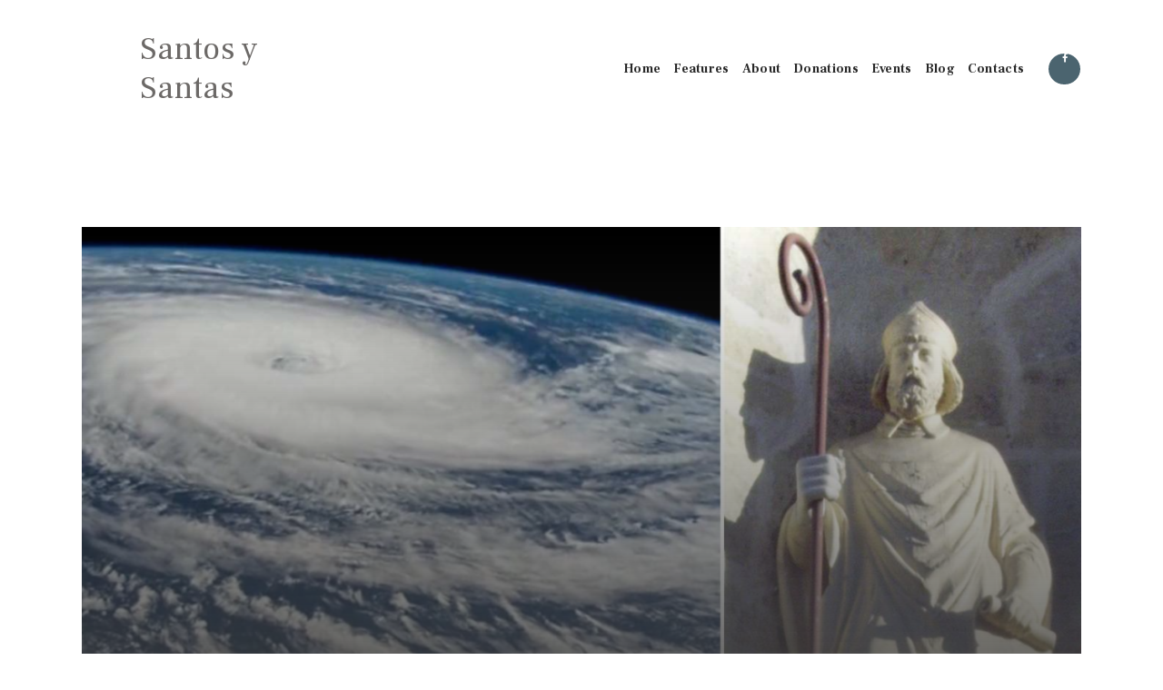

--- FILE ---
content_type: text/html; charset=UTF-8
request_url: https://santosysantas.com/news-updates/sabias-que-hay-un-santo-protector-ante-huracanes-y-tormentas-aci-prensa/
body_size: 18747
content:
<!DOCTYPE html>
<html lang="en" class="no-js scheme_default">
<head>
					<script>document.documentElement.className = document.documentElement.className + ' yes-js js_active js'</script>
						<meta charset="UTF-8">
		<meta name="viewport" content="width=device-width, initial-scale=1, maximum-scale=1">
		<meta name="format-detection" content="telephone=no">
		<link rel="profile" href="//gmpg.org/xfn/11">
		<link rel="pingback" href="https://santosysantas.com/xmlrpc.php">
		<title>¿Sabías que hay un santo protector ante huracanes y tormentas? &#8211; ACI Prensa &#8211; Santos y Santas</title>
<meta name='robots' content='max-image-preview:large' />
<link rel='dns-prefetch' href='//fonts.googleapis.com' />
<link rel='dns-prefetch' href='//s.w.org' />
<link rel="alternate" type="application/rss+xml" title="Santos y Santas &raquo; Feed" href="https://santosysantas.com/feed/" />
<link rel="alternate" type="application/rss+xml" title="Santos y Santas &raquo; Comments Feed" href="https://santosysantas.com/comments/feed/" />
<link rel="alternate" type="text/calendar" title="Santos y Santas &raquo; iCal Feed" href="https://santosysantas.com/events/?ical=1" />
<link rel="alternate" type="application/rss+xml" title="Santos y Santas &raquo; ¿Sabías que hay un santo protector ante huracanes y tormentas? &#8211; ACI Prensa Comments Feed" href="https://santosysantas.com/news-updates/sabias-que-hay-un-santo-protector-ante-huracanes-y-tormentas-aci-prensa/feed/" />
<meta property="og:url" content="https://santosysantas.com/news-updates/sabias-que-hay-un-santo-protector-ante-huracanes-y-tormentas-aci-prensa/ "/>
			<meta property="og:title" content="¿Sabías que hay un santo protector ante huracanes y tormentas? &#8211; ACI Prensa" />
			<meta property="og:description" content="Con motivo de la llegada del hurac&aacute;n Ian a la Florida, la Di&oacute;cesis de Orlando pidi&oacute; la intercesi&oacute;n de San Medardo, patrono protector ante las tormentas por un hecho sobrenatural que vivi&oacute; de ni&ntilde;o y con..." />  
			<meta property="og:type" content="article" />				<meta property="og:image" content="https://santosysantas.com/wp-content/uploads/2022/10/wp-header-logo-152.png"/>
				<script type="text/javascript">
window._wpemojiSettings = {"baseUrl":"https:\/\/s.w.org\/images\/core\/emoji\/14.0.0\/72x72\/","ext":".png","svgUrl":"https:\/\/s.w.org\/images\/core\/emoji\/14.0.0\/svg\/","svgExt":".svg","source":{"concatemoji":"https:\/\/santosysantas.com\/wp-includes\/js\/wp-emoji-release.min.js?ver=6.0.7"}};
/*! This file is auto-generated */
!function(e,a,t){var n,r,o,i=a.createElement("canvas"),p=i.getContext&&i.getContext("2d");function s(e,t){var a=String.fromCharCode,e=(p.clearRect(0,0,i.width,i.height),p.fillText(a.apply(this,e),0,0),i.toDataURL());return p.clearRect(0,0,i.width,i.height),p.fillText(a.apply(this,t),0,0),e===i.toDataURL()}function c(e){var t=a.createElement("script");t.src=e,t.defer=t.type="text/javascript",a.getElementsByTagName("head")[0].appendChild(t)}for(o=Array("flag","emoji"),t.supports={everything:!0,everythingExceptFlag:!0},r=0;r<o.length;r++)t.supports[o[r]]=function(e){if(!p||!p.fillText)return!1;switch(p.textBaseline="top",p.font="600 32px Arial",e){case"flag":return s([127987,65039,8205,9895,65039],[127987,65039,8203,9895,65039])?!1:!s([55356,56826,55356,56819],[55356,56826,8203,55356,56819])&&!s([55356,57332,56128,56423,56128,56418,56128,56421,56128,56430,56128,56423,56128,56447],[55356,57332,8203,56128,56423,8203,56128,56418,8203,56128,56421,8203,56128,56430,8203,56128,56423,8203,56128,56447]);case"emoji":return!s([129777,127995,8205,129778,127999],[129777,127995,8203,129778,127999])}return!1}(o[r]),t.supports.everything=t.supports.everything&&t.supports[o[r]],"flag"!==o[r]&&(t.supports.everythingExceptFlag=t.supports.everythingExceptFlag&&t.supports[o[r]]);t.supports.everythingExceptFlag=t.supports.everythingExceptFlag&&!t.supports.flag,t.DOMReady=!1,t.readyCallback=function(){t.DOMReady=!0},t.supports.everything||(n=function(){t.readyCallback()},a.addEventListener?(a.addEventListener("DOMContentLoaded",n,!1),e.addEventListener("load",n,!1)):(e.attachEvent("onload",n),a.attachEvent("onreadystatechange",function(){"complete"===a.readyState&&t.readyCallback()})),(e=t.source||{}).concatemoji?c(e.concatemoji):e.wpemoji&&e.twemoji&&(c(e.twemoji),c(e.wpemoji)))}(window,document,window._wpemojiSettings);
</script>
<style type="text/css">
img.wp-smiley,
img.emoji {
	display: inline !important;
	border: none !important;
	box-shadow: none !important;
	height: 1em !important;
	width: 1em !important;
	margin: 0 0.07em !important;
	vertical-align: -0.1em !important;
	background: none !important;
	padding: 0 !important;
}
</style>
	<link property="stylesheet" rel='stylesheet' id='wp-components-css'  href='https://santosysantas.com/wp-includes/css/dist/components/style.min.css?ver=6.0.7' type='text/css' media='all' />
<link property="stylesheet" rel='stylesheet' id='wp-block-editor-css'  href='https://santosysantas.com/wp-includes/css/dist/block-editor/style.min.css?ver=6.0.7' type='text/css' media='all' />
<link property="stylesheet" rel='stylesheet' id='wp-nux-css'  href='https://santosysantas.com/wp-includes/css/dist/nux/style.min.css?ver=6.0.7' type='text/css' media='all' />
<link property="stylesheet" rel='stylesheet' id='wp-reusable-blocks-css'  href='https://santosysantas.com/wp-includes/css/dist/reusable-blocks/style.min.css?ver=6.0.7' type='text/css' media='all' />
<link property="stylesheet" rel='stylesheet' id='wp-editor-css'  href='https://santosysantas.com/wp-includes/css/dist/editor/style.min.css?ver=6.0.7' type='text/css' media='all' />
<link property="stylesheet" rel='stylesheet' id='common-css'  href='https://santosysantas.com/wp-admin/css/common.min.css?ver=6.0.7' type='text/css' media='all' />
<link property="stylesheet" rel='stylesheet' id='forms-css'  href='https://santosysantas.com/wp-admin/css/forms.min.css?ver=6.0.7' type='text/css' media='all' />
<link property="stylesheet" rel='stylesheet' id='wp-reset-editor-styles-css'  href='https://santosysantas.com/wp-includes/css/dist/block-library/reset.min.css?ver=6.0.7' type='text/css' media='all' />
<link property="stylesheet" rel='stylesheet' id='wp-block-library-css'  href='https://santosysantas.com/wp-includes/css/dist/block-library/style.min.css?ver=6.0.7' type='text/css' media='all' />
<link property="stylesheet" rel='stylesheet' id='wp-editor-classic-layout-styles-css'  href='https://santosysantas.com/wp-includes/css/dist/edit-post/classic.min.css?ver=6.0.7' type='text/css' media='all' />
<link property="stylesheet" rel='stylesheet' id='wp-edit-blocks-css'  href='https://santosysantas.com/wp-includes/css/dist/block-library/editor.min.css?ver=6.0.7' type='text/css' media='all' />
<link property="stylesheet" rel='stylesheet' id='azon/custom-list-view-css'  href='https://santosysantas.com/wp-content/plugins/azon-block-gutenberg-v1.0.5/blocks/frontend/frontend.view.css?ver=6.0.7' type='text/css' media='all' />
<link property="stylesheet" rel='stylesheet' id='azon/custom-font-css'  href='https://santosysantas.com/wp-content/plugins/azon-block-gutenberg-v1.0.5/blocks/../assets/fonts/iconmoon.css?ver=6.0.7' type='text/css' media='all' />
<link property="stylesheet" rel='stylesheet' id='vc_extensions_cqbundle_adminicon-css'  href='https://santosysantas.com/wp-content/plugins/vc-extensions-bundle/css/admin_icon.css?ver=6.0.7' type='text/css' media='all' />
<link property="stylesheet" rel='stylesheet' id='wc-blocks-vendors-style-css'  href='https://santosysantas.com/wp-content/plugins/woocommerce/packages/woocommerce-blocks/build/wc-blocks-vendors-style.css?ver=8.3.3' type='text/css' media='all' />
<link property="stylesheet" rel='stylesheet' id='wc-blocks-style-css'  href='https://santosysantas.com/wp-content/plugins/woocommerce/packages/woocommerce-blocks/build/wc-blocks-style.css?ver=8.3.3' type='text/css' media='all' />
<link property="stylesheet" rel='stylesheet' id='jquery-selectBox-css'  href='https://santosysantas.com/wp-content/plugins/yith-woocommerce-wishlist/assets/css/jquery.selectBox.css?ver=1.2.0' type='text/css' media='all' />
<link property="stylesheet" rel='stylesheet' id='yith-wcwl-font-awesome-css'  href='https://santosysantas.com/wp-content/plugins/yith-woocommerce-wishlist/assets/css/font-awesome.css?ver=4.7.0' type='text/css' media='all' />
<link property="stylesheet" rel='stylesheet' id='woocommerce_prettyPhoto_css-css'  href='//santosysantas.com/wp-content/plugins/woocommerce/assets/css/prettyPhoto.css?ver=3.1.6' type='text/css' media='all' />
<link property="stylesheet" rel='stylesheet' id='yith-wcwl-main-css'  href='https://santosysantas.com/wp-content/plugins/yith-woocommerce-wishlist/assets/css/style.css?ver=3.14.0' type='text/css' media='all' />
<style id='yith-wcwl-main-inline-css' type='text/css'>
.yith-wcwl-share li a{color: #FFFFFF;}.yith-wcwl-share li a:hover{color: #FFFFFF;}.yith-wcwl-share a.facebook{background: #39599E; background-color: #39599E;}.yith-wcwl-share a.facebook:hover{background: #39599E; background-color: #39599E;}.yith-wcwl-share a.twitter{background: #45AFE2; background-color: #45AFE2;}.yith-wcwl-share a.twitter:hover{background: #39599E; background-color: #39599E;}.yith-wcwl-share a.pinterest{background: #AB2E31; background-color: #AB2E31;}.yith-wcwl-share a.pinterest:hover{background: #39599E; background-color: #39599E;}.yith-wcwl-share a.email{background: #FBB102; background-color: #FBB102;}.yith-wcwl-share a.email:hover{background: #39599E; background-color: #39599E;}.yith-wcwl-share a.whatsapp{background: #00A901; background-color: #00A901;}.yith-wcwl-share a.whatsapp:hover{background: #39599E; background-color: #39599E;}
</style>
<style id='global-styles-inline-css' type='text/css'>
body{--wp--preset--color--black: #000000;--wp--preset--color--cyan-bluish-gray: #abb8c3;--wp--preset--color--white: #ffffff;--wp--preset--color--pale-pink: #f78da7;--wp--preset--color--vivid-red: #cf2e2e;--wp--preset--color--luminous-vivid-orange: #ff6900;--wp--preset--color--luminous-vivid-amber: #fcb900;--wp--preset--color--light-green-cyan: #7bdcb5;--wp--preset--color--vivid-green-cyan: #00d084;--wp--preset--color--pale-cyan-blue: #8ed1fc;--wp--preset--color--vivid-cyan-blue: #0693e3;--wp--preset--color--vivid-purple: #9b51e0;--wp--preset--gradient--vivid-cyan-blue-to-vivid-purple: linear-gradient(135deg,rgba(6,147,227,1) 0%,rgb(155,81,224) 100%);--wp--preset--gradient--light-green-cyan-to-vivid-green-cyan: linear-gradient(135deg,rgb(122,220,180) 0%,rgb(0,208,130) 100%);--wp--preset--gradient--luminous-vivid-amber-to-luminous-vivid-orange: linear-gradient(135deg,rgba(252,185,0,1) 0%,rgba(255,105,0,1) 100%);--wp--preset--gradient--luminous-vivid-orange-to-vivid-red: linear-gradient(135deg,rgba(255,105,0,1) 0%,rgb(207,46,46) 100%);--wp--preset--gradient--very-light-gray-to-cyan-bluish-gray: linear-gradient(135deg,rgb(238,238,238) 0%,rgb(169,184,195) 100%);--wp--preset--gradient--cool-to-warm-spectrum: linear-gradient(135deg,rgb(74,234,220) 0%,rgb(151,120,209) 20%,rgb(207,42,186) 40%,rgb(238,44,130) 60%,rgb(251,105,98) 80%,rgb(254,248,76) 100%);--wp--preset--gradient--blush-light-purple: linear-gradient(135deg,rgb(255,206,236) 0%,rgb(152,150,240) 100%);--wp--preset--gradient--blush-bordeaux: linear-gradient(135deg,rgb(254,205,165) 0%,rgb(254,45,45) 50%,rgb(107,0,62) 100%);--wp--preset--gradient--luminous-dusk: linear-gradient(135deg,rgb(255,203,112) 0%,rgb(199,81,192) 50%,rgb(65,88,208) 100%);--wp--preset--gradient--pale-ocean: linear-gradient(135deg,rgb(255,245,203) 0%,rgb(182,227,212) 50%,rgb(51,167,181) 100%);--wp--preset--gradient--electric-grass: linear-gradient(135deg,rgb(202,248,128) 0%,rgb(113,206,126) 100%);--wp--preset--gradient--midnight: linear-gradient(135deg,rgb(2,3,129) 0%,rgb(40,116,252) 100%);--wp--preset--duotone--dark-grayscale: url('#wp-duotone-dark-grayscale');--wp--preset--duotone--grayscale: url('#wp-duotone-grayscale');--wp--preset--duotone--purple-yellow: url('#wp-duotone-purple-yellow');--wp--preset--duotone--blue-red: url('#wp-duotone-blue-red');--wp--preset--duotone--midnight: url('#wp-duotone-midnight');--wp--preset--duotone--magenta-yellow: url('#wp-duotone-magenta-yellow');--wp--preset--duotone--purple-green: url('#wp-duotone-purple-green');--wp--preset--duotone--blue-orange: url('#wp-duotone-blue-orange');--wp--preset--font-size--small: 13px;--wp--preset--font-size--medium: 20px;--wp--preset--font-size--large: 36px;--wp--preset--font-size--x-large: 42px;}.has-black-color{color: var(--wp--preset--color--black) !important;}.has-cyan-bluish-gray-color{color: var(--wp--preset--color--cyan-bluish-gray) !important;}.has-white-color{color: var(--wp--preset--color--white) !important;}.has-pale-pink-color{color: var(--wp--preset--color--pale-pink) !important;}.has-vivid-red-color{color: var(--wp--preset--color--vivid-red) !important;}.has-luminous-vivid-orange-color{color: var(--wp--preset--color--luminous-vivid-orange) !important;}.has-luminous-vivid-amber-color{color: var(--wp--preset--color--luminous-vivid-amber) !important;}.has-light-green-cyan-color{color: var(--wp--preset--color--light-green-cyan) !important;}.has-vivid-green-cyan-color{color: var(--wp--preset--color--vivid-green-cyan) !important;}.has-pale-cyan-blue-color{color: var(--wp--preset--color--pale-cyan-blue) !important;}.has-vivid-cyan-blue-color{color: var(--wp--preset--color--vivid-cyan-blue) !important;}.has-vivid-purple-color{color: var(--wp--preset--color--vivid-purple) !important;}.has-black-background-color{background-color: var(--wp--preset--color--black) !important;}.has-cyan-bluish-gray-background-color{background-color: var(--wp--preset--color--cyan-bluish-gray) !important;}.has-white-background-color{background-color: var(--wp--preset--color--white) !important;}.has-pale-pink-background-color{background-color: var(--wp--preset--color--pale-pink) !important;}.has-vivid-red-background-color{background-color: var(--wp--preset--color--vivid-red) !important;}.has-luminous-vivid-orange-background-color{background-color: var(--wp--preset--color--luminous-vivid-orange) !important;}.has-luminous-vivid-amber-background-color{background-color: var(--wp--preset--color--luminous-vivid-amber) !important;}.has-light-green-cyan-background-color{background-color: var(--wp--preset--color--light-green-cyan) !important;}.has-vivid-green-cyan-background-color{background-color: var(--wp--preset--color--vivid-green-cyan) !important;}.has-pale-cyan-blue-background-color{background-color: var(--wp--preset--color--pale-cyan-blue) !important;}.has-vivid-cyan-blue-background-color{background-color: var(--wp--preset--color--vivid-cyan-blue) !important;}.has-vivid-purple-background-color{background-color: var(--wp--preset--color--vivid-purple) !important;}.has-black-border-color{border-color: var(--wp--preset--color--black) !important;}.has-cyan-bluish-gray-border-color{border-color: var(--wp--preset--color--cyan-bluish-gray) !important;}.has-white-border-color{border-color: var(--wp--preset--color--white) !important;}.has-pale-pink-border-color{border-color: var(--wp--preset--color--pale-pink) !important;}.has-vivid-red-border-color{border-color: var(--wp--preset--color--vivid-red) !important;}.has-luminous-vivid-orange-border-color{border-color: var(--wp--preset--color--luminous-vivid-orange) !important;}.has-luminous-vivid-amber-border-color{border-color: var(--wp--preset--color--luminous-vivid-amber) !important;}.has-light-green-cyan-border-color{border-color: var(--wp--preset--color--light-green-cyan) !important;}.has-vivid-green-cyan-border-color{border-color: var(--wp--preset--color--vivid-green-cyan) !important;}.has-pale-cyan-blue-border-color{border-color: var(--wp--preset--color--pale-cyan-blue) !important;}.has-vivid-cyan-blue-border-color{border-color: var(--wp--preset--color--vivid-cyan-blue) !important;}.has-vivid-purple-border-color{border-color: var(--wp--preset--color--vivid-purple) !important;}.has-vivid-cyan-blue-to-vivid-purple-gradient-background{background: var(--wp--preset--gradient--vivid-cyan-blue-to-vivid-purple) !important;}.has-light-green-cyan-to-vivid-green-cyan-gradient-background{background: var(--wp--preset--gradient--light-green-cyan-to-vivid-green-cyan) !important;}.has-luminous-vivid-amber-to-luminous-vivid-orange-gradient-background{background: var(--wp--preset--gradient--luminous-vivid-amber-to-luminous-vivid-orange) !important;}.has-luminous-vivid-orange-to-vivid-red-gradient-background{background: var(--wp--preset--gradient--luminous-vivid-orange-to-vivid-red) !important;}.has-very-light-gray-to-cyan-bluish-gray-gradient-background{background: var(--wp--preset--gradient--very-light-gray-to-cyan-bluish-gray) !important;}.has-cool-to-warm-spectrum-gradient-background{background: var(--wp--preset--gradient--cool-to-warm-spectrum) !important;}.has-blush-light-purple-gradient-background{background: var(--wp--preset--gradient--blush-light-purple) !important;}.has-blush-bordeaux-gradient-background{background: var(--wp--preset--gradient--blush-bordeaux) !important;}.has-luminous-dusk-gradient-background{background: var(--wp--preset--gradient--luminous-dusk) !important;}.has-pale-ocean-gradient-background{background: var(--wp--preset--gradient--pale-ocean) !important;}.has-electric-grass-gradient-background{background: var(--wp--preset--gradient--electric-grass) !important;}.has-midnight-gradient-background{background: var(--wp--preset--gradient--midnight) !important;}.has-small-font-size{font-size: var(--wp--preset--font-size--small) !important;}.has-medium-font-size{font-size: var(--wp--preset--font-size--medium) !important;}.has-large-font-size{font-size: var(--wp--preset--font-size--large) !important;}.has-x-large-font-size{font-size: var(--wp--preset--font-size--x-large) !important;}
</style>
<link property="stylesheet" rel='stylesheet' id='contact-form-7-css'  href='https://santosysantas.com/wp-content/plugins/contact-form-7/includes/css/styles.css?ver=5.6.3' type='text/css' media='all' />
<link property="stylesheet" rel='stylesheet' id='esg-plugin-settings-css'  href='https://santosysantas.com/wp-content/plugins/essential-grid/public/assets/css/settings.css?ver=3.0.16' type='text/css' media='all' />
<link property="stylesheet" rel='stylesheet' id='tp-fontello-css'  href='https://santosysantas.com/wp-content/plugins/essential-grid/public/assets/font/fontello/css/fontello.css?ver=3.0.16' type='text/css' media='all' />
<link property="stylesheet" rel='stylesheet' id='vc_extend_style-css'  href='https://santosysantas.com/wp-content/plugins/js-composer-extend-bravostore/assets/vc_extend.css?ver=6.0.7' type='text/css' media='all' />
<link property="stylesheet" rel='stylesheet' id='trx_addons-icons-css'  href='https://santosysantas.com/wp-content/plugins/trx_addons/css/font-icons/css/trx_addons_icons.css' type='text/css' media='all' />
<link property="stylesheet" rel='stylesheet' id='swiperslider-css'  href='https://santosysantas.com/wp-content/plugins/trx_addons/js/swiper/swiper.min.css' type='text/css' media='all' />
<link property="stylesheet" rel='stylesheet' id='magnific-popup-css'  href='https://santosysantas.com/wp-content/plugins/trx_addons/js/magnific/magnific-popup.min.css' type='text/css' media='all' />
<link property="stylesheet" rel='stylesheet' id='trx_addons-css'  href='https://santosysantas.com/wp-content/plugins/trx_addons/css/trx_addons.css' type='text/css' media='all' />
<link property="stylesheet" rel='stylesheet' id='trx_addons-animation-css'  href='https://santosysantas.com/wp-content/plugins/trx_addons/css/trx_addons.animation.css' type='text/css' media='all' />
<link property="stylesheet" rel='stylesheet' id='woocommerce-layout-css'  href='https://santosysantas.com/wp-content/plugins/woocommerce/assets/css/woocommerce-layout.css?ver=6.9.4' type='text/css' media='all' />
<link property="stylesheet" rel='stylesheet' id='woocommerce-smallscreen-css'  href='https://santosysantas.com/wp-content/plugins/woocommerce/assets/css/woocommerce-smallscreen.css?ver=6.9.4' type='text/css' media='only screen and (max-width: 768px)' />
<link property="stylesheet" rel='stylesheet' id='woocommerce-general-css'  href='https://santosysantas.com/wp-content/plugins/woocommerce/assets/css/woocommerce.css?ver=6.9.4' type='text/css' media='all' />
<style id='woocommerce-inline-inline-css' type='text/css'>
.woocommerce form .form-row .required { visibility: visible; }
</style>
<link property="stylesheet" rel='stylesheet' id='yith-quick-view-css'  href='https://santosysantas.com/wp-content/plugins/yith-woocommerce-quick-view/assets/css/yith-quick-view.css?ver=1.19.0' type='text/css' media='all' />
<style id='yith-quick-view-inline-css' type='text/css'>

				#yith-quick-view-modal .yith-wcqv-main{background:#ffffff;}
				#yith-quick-view-close{color:#cdcdcd;}
				#yith-quick-view-close:hover{color:#ff0000;}
</style>
<link property="stylesheet" rel='stylesheet' id='bsf-Defaults-css'  href='https://santosysantas.com/wp-content/uploads/smile_fonts/Defaults/Defaults.css?ver=3.19.11' type='text/css' media='all' />
<link property="stylesheet" rel='stylesheet' id='wpgdprc-front-css-css'  href='https://santosysantas.com/wp-content/plugins/wp-gdpr-compliance/Assets/css/front.css?ver=1664940324' type='text/css' media='all' />
<style id='wpgdprc-front-css-inline-css' type='text/css'>
:root{--wp-gdpr--bar--background-color: #000000;--wp-gdpr--bar--color: #ffffff;--wp-gdpr--button--background-color: #000000;--wp-gdpr--button--background-color--darken: #000000;--wp-gdpr--button--color: #ffffff;}
</style>
<link property="stylesheet" rel='stylesheet' id='planet-shakers-font-google_fonts-css'  href='https://fonts.googleapis.com/css?family=Roboto:300,300italic,400,400italic,700,700italic|Frank+Ruhl+Libre:400,700|Dancing+Script:400,400italic,700,700italic|Lora:300,400,500,600,700&#038;subset=latin,latin-ext' type='text/css' media='all' />
<link property="stylesheet" rel='stylesheet' id='fontello-icons-css'  href='https://santosysantas.com/wp-content/themes/planet-shakers/css/font-icons/css/fontello.css' type='text/css' media='all' />
<link property="stylesheet" rel='stylesheet' id='planet-shakers-main-css'  href='https://santosysantas.com/wp-content/themes/planet-shakers/style.css' type='text/css' media='all' />
<style id='planet-shakers-main-inline-css' type='text/css'>
.post-navigation .nav-previous a .nav-arrow { background-image: url(https://santosysantas.com/wp-content/uploads/2022/10/wp-header-logo-151-370x208.png); }.post-navigation .nav-next a .nav-arrow { background-image: url(https://santosysantas.com/wp-content/uploads/2022/10/wp-header-logo-153.png); }
</style>
<link property="stylesheet" rel='stylesheet' id='planet-shakers-custom-css'  href='https://santosysantas.com/wp-content/themes/planet-shakers/css/__custom.css' type='text/css' media='all' />
<link property="stylesheet" rel='stylesheet' id='planet-shakers-color-default-css'  href='https://santosysantas.com/wp-content/themes/planet-shakers/css/__colors_default.css' type='text/css' media='all' />
<link property="stylesheet" rel='stylesheet' id='planet-shakers-color-dark-css'  href='https://santosysantas.com/wp-content/themes/planet-shakers/css/__colors_dark.css' type='text/css' media='all' />
<link property="stylesheet" rel='stylesheet' id='mediaelement-css'  href='https://santosysantas.com/wp-includes/js/mediaelement/mediaelementplayer-legacy.min.css?ver=4.2.16' type='text/css' media='all' />
<link property="stylesheet" rel='stylesheet' id='wp-mediaelement-css'  href='https://santosysantas.com/wp-includes/js/mediaelement/wp-mediaelement.min.css?ver=6.0.7' type='text/css' media='all' />
<link property="stylesheet" rel='stylesheet' id='trx_addons-responsive-css'  href='https://santosysantas.com/wp-content/plugins/trx_addons/css/trx_addons.responsive.css' type='text/css' media='all' />
<link property="stylesheet" rel='stylesheet' id='chld_thm_cfg_child-css'  href='https://santosysantas.com/wp-content/themes/planet-shakers-child/style.css?ver=6.0.7' type='text/css' media='all' />
<link property="stylesheet" rel='stylesheet' id='planet-shakers-responsive-css'  href='https://santosysantas.com/wp-content/themes/planet-shakers/css/responsive.css' type='text/css' media='all' />
<script type='text/javascript' src='https://santosysantas.com/wp-includes/js/dist/vendor/lodash.min.js?ver=4.17.19' id='lodash-js'></script>
<script type='text/javascript' id='lodash-js-after'>
window.lodash = _.noConflict();
</script>
<script type='text/javascript' src='https://santosysantas.com/wp-includes/js/dist/vendor/regenerator-runtime.min.js?ver=0.13.9' id='regenerator-runtime-js'></script>
<script type='text/javascript' src='https://santosysantas.com/wp-includes/js/dist/vendor/wp-polyfill.min.js?ver=3.15.0' id='wp-polyfill-js'></script>
<script type='text/javascript' src='https://santosysantas.com/wp-includes/js/dist/vendor/react.min.js?ver=17.0.1' id='react-js'></script>
<script type='text/javascript' src='https://santosysantas.com/wp-includes/js/dist/vendor/react-dom.min.js?ver=17.0.1' id='react-dom-js'></script>
<script type='text/javascript' src='https://santosysantas.com/wp-includes/js/dist/escape-html.min.js?ver=00a5735837e9efe13da1d979f16a7105' id='wp-escape-html-js'></script>
<script type='text/javascript' src='https://santosysantas.com/wp-includes/js/dist/element.min.js?ver=3dfdc75a0abf30f057df44e9a39abe5b' id='wp-element-js'></script>
<script type='text/javascript' id='azon/custom-list-view-js-extra'>
/* <![CDATA[ */
var AZON = {"assets_url":"https:\/\/santosysantas.com\/wp-content\/plugins\/azon-block-gutenberg-v1.0.5\/","google_fonts":[]};
/* ]]> */
</script>
<script type='text/javascript' src='https://santosysantas.com/wp-content/plugins/azon-block-gutenberg-v1.0.5/blocks/frontend/frontend.build.js?ver=6.0.7' id='azon/custom-list-view-js'></script>
<script type='text/javascript' src='https://santosysantas.com/wp-includes/js/jquery/jquery.min.js?ver=3.6.0' id='jquery-core-js'></script>
<script type='text/javascript' src='https://santosysantas.com/wp-includes/js/jquery/jquery-migrate.min.js?ver=3.3.2' id='jquery-migrate-js'></script>
<script type='text/javascript' src='https://santosysantas.com/wp-content/plugins/js-composer-extend-bravostore/assets/vc_flickity.js?ver=6.0.7' id='vc_flickity_js-js'></script>
<script type='text/javascript' id='vc_extend_js-js-extra'>
/* <![CDATA[ */
var bravostore_js_params = {"ajax_url":"https:\/\/santosysantas.com\/wp-admin\/admin-ajax.php"};
/* ]]> */
</script>
<script type='text/javascript' src='https://santosysantas.com/wp-content/plugins/js-composer-extend-bravostore/assets/vc_extend.js?ver=6.0.7' id='vc_extend_js-js'></script>
<script type='text/javascript' src='https://santosysantas.com/wp-content/plugins/woocommerce/assets/js/jquery-blockui/jquery.blockUI.min.js?ver=2.7.0-wc.6.9.4' id='jquery-blockui-js'></script>
<script type='text/javascript' id='wc-add-to-cart-js-extra'>
/* <![CDATA[ */
var wc_add_to_cart_params = {"ajax_url":"\/wp-admin\/admin-ajax.php","wc_ajax_url":"\/?wc-ajax=%%endpoint%%","i18n_view_cart":"View cart","cart_url":"https:\/\/santosysantas.com","is_cart":"","cart_redirect_after_add":"no"};
/* ]]> */
</script>
<script type='text/javascript' src='https://santosysantas.com/wp-content/plugins/woocommerce/assets/js/frontend/add-to-cart.min.js?ver=6.9.4' id='wc-add-to-cart-js'></script>
<script type='text/javascript' src='https://santosysantas.com/wp-content/plugins/js_composer/assets/js/vendors/woocommerce-add-to-cart.js?ver=6.9.0' id='vc_woocommerce-add-to-cart-js-js'></script>
<script type='text/javascript' id='wpgdprc-front-js-js-extra'>
/* <![CDATA[ */
var wpgdprcFront = {"ajaxUrl":"https:\/\/santosysantas.com\/wp-admin\/admin-ajax.php","ajaxNonce":"e13b5667e2","ajaxArg":"security","pluginPrefix":"wpgdprc","blogId":"1","isMultiSite":"","locale":"en","showSignUpModal":"1","showFormModal":"","cookieName":"wpgdprc-consent","consentVersion":"","path":"\/","prefix":"wpgdprc"};
/* ]]> */
</script>
<script type='text/javascript' src='https://santosysantas.com/wp-content/plugins/wp-gdpr-compliance/Assets/js/front.min.js?ver=1664940324' id='wpgdprc-front-js-js'></script>
<link rel="https://api.w.org/" href="https://santosysantas.com/wp-json/" /><link rel="alternate" type="application/json" href="https://santosysantas.com/wp-json/wp/v2/posts/2708" /><link rel="EditURI" type="application/rsd+xml" title="RSD" href="https://santosysantas.com/xmlrpc.php?rsd" />
<link rel="wlwmanifest" type="application/wlwmanifest+xml" href="https://santosysantas.com/wp-includes/wlwmanifest.xml" /> 
<meta name="generator" content="WordPress 6.0.7" />
<meta name="generator" content="WooCommerce 6.9.4" />
<link rel="canonical" href="https://santosysantas.com/news-updates/sabias-que-hay-un-santo-protector-ante-huracanes-y-tormentas-aci-prensa/" />
<link rel='shortlink' href='https://santosysantas.com/?p=2708' />
<link rel="alternate" type="application/json+oembed" href="https://santosysantas.com/wp-json/oembed/1.0/embed?url=https%3A%2F%2Fsantosysantas.com%2Fnews-updates%2Fsabias-que-hay-un-santo-protector-ante-huracanes-y-tormentas-aci-prensa%2F" />
<link rel="alternate" type="text/xml+oembed" href="https://santosysantas.com/wp-json/oembed/1.0/embed?url=https%3A%2F%2Fsantosysantas.com%2Fnews-updates%2Fsabias-que-hay-un-santo-protector-ante-huracanes-y-tormentas-aci-prensa%2F&#038;format=xml" />
<link rel="preconnect" href="https://cdnjs.cloudflare.com"><!-- FIFU: social tags for featured image (begin) -->
<meta property="og:image" content="https://santosysantas.com/wp-content/uploads/2022/10/wp-header-logo-152-370x209.png" />
<!-- FIFU: social tags for featured image (end) --><meta property="og:title" content='¿Sabías que hay un santo protector ante huracanes y tormentas? &#8211; ACI Prensa' />
<meta property="og:description" content='' />

<meta name="twitter:card" content='summary_large_image' />
<meta name="twitter:title" content='¿Sabías que hay un santo protector ante huracanes y tormentas? &#8211; ACI Prensa' />
<meta name="twitter:description" content='' /><meta name="twitter:image" content="https://santosysantas.com/wp-content/uploads/2022/10/wp-header-logo-152-370x209.png" /><meta name="tec-api-version" content="v1"><meta name="tec-api-origin" content="https://santosysantas.com"><link rel="alternate" href="https://santosysantas.com/wp-json/tribe/events/v1/" /><script type='text/javascript'>
				jQuery(document).ready(function($) {
				var ult_smooth_speed = 480;
				var ult_smooth_step = 80;
				$('html').attr('data-ult_smooth_speed',ult_smooth_speed).attr('data-ult_smooth_step',ult_smooth_step);
				});
			</script>	<noscript><style>.woocommerce-product-gallery{ opacity: 1 !important; }</style></noscript>
	<meta name="generator" content="Powered by WPBakery Page Builder - drag and drop page builder for WordPress."/>
<meta name="generator" content="Powered by Slider Revolution 6.5.31 - responsive, Mobile-Friendly Slider Plugin for WordPress with comfortable drag and drop interface." />
<link rel="icon" href="https://santosysantas.com/wp-content/uploads/2018/01/favicon.png" sizes="32x32" />
<link rel="icon" href="https://santosysantas.com/wp-content/uploads/2018/01/favicon.png" sizes="192x192" />
<link rel="apple-touch-icon" href="https://santosysantas.com/wp-content/uploads/2018/01/favicon.png" />
<meta name="msapplication-TileImage" content="https://santosysantas.com/wp-content/uploads/2018/01/favicon.png" />
<script>function setREVStartSize(e){
			//window.requestAnimationFrame(function() {
				window.RSIW = window.RSIW===undefined ? window.innerWidth : window.RSIW;
				window.RSIH = window.RSIH===undefined ? window.innerHeight : window.RSIH;
				try {
					var pw = document.getElementById(e.c).parentNode.offsetWidth,
						newh;
					pw = pw===0 || isNaN(pw) || (e.l=="fullwidth" || e.layout=="fullwidth") ? window.RSIW : pw;
					e.tabw = e.tabw===undefined ? 0 : parseInt(e.tabw);
					e.thumbw = e.thumbw===undefined ? 0 : parseInt(e.thumbw);
					e.tabh = e.tabh===undefined ? 0 : parseInt(e.tabh);
					e.thumbh = e.thumbh===undefined ? 0 : parseInt(e.thumbh);
					e.tabhide = e.tabhide===undefined ? 0 : parseInt(e.tabhide);
					e.thumbhide = e.thumbhide===undefined ? 0 : parseInt(e.thumbhide);
					e.mh = e.mh===undefined || e.mh=="" || e.mh==="auto" ? 0 : parseInt(e.mh,0);
					if(e.layout==="fullscreen" || e.l==="fullscreen")
						newh = Math.max(e.mh,window.RSIH);
					else{
						e.gw = Array.isArray(e.gw) ? e.gw : [e.gw];
						for (var i in e.rl) if (e.gw[i]===undefined || e.gw[i]===0) e.gw[i] = e.gw[i-1];
						e.gh = e.el===undefined || e.el==="" || (Array.isArray(e.el) && e.el.length==0)? e.gh : e.el;
						e.gh = Array.isArray(e.gh) ? e.gh : [e.gh];
						for (var i in e.rl) if (e.gh[i]===undefined || e.gh[i]===0) e.gh[i] = e.gh[i-1];
											
						var nl = new Array(e.rl.length),
							ix = 0,
							sl;
						e.tabw = e.tabhide>=pw ? 0 : e.tabw;
						e.thumbw = e.thumbhide>=pw ? 0 : e.thumbw;
						e.tabh = e.tabhide>=pw ? 0 : e.tabh;
						e.thumbh = e.thumbhide>=pw ? 0 : e.thumbh;
						for (var i in e.rl) nl[i] = e.rl[i]<window.RSIW ? 0 : e.rl[i];
						sl = nl[0];
						for (var i in nl) if (sl>nl[i] && nl[i]>0) { sl = nl[i]; ix=i;}
						var m = pw>(e.gw[ix]+e.tabw+e.thumbw) ? 1 : (pw-(e.tabw+e.thumbw)) / (e.gw[ix]);
						newh =  (e.gh[ix] * m) + (e.tabh + e.thumbh);
					}
					var el = document.getElementById(e.c);
					if (el!==null && el) el.style.height = newh+"px";
					el = document.getElementById(e.c+"_wrapper");
					if (el!==null && el) {
						el.style.height = newh+"px";
						el.style.display = "block";
					}
				} catch(e){
					console.log("Failure at Presize of Slider:" + e)
				}
			//});
		  };</script>
<noscript><style> .wpb_animate_when_almost_visible { opacity: 1; }</style></noscript></head>

<body class="post-template-default single single-post postid-2708 single-format-standard theme-planet-shakers ua_chrome woocommerce-no-js tribe-no-js page-template-planet-shakers-child-theme body_tag scheme_default blog_mode_post body_style_wide is_single sidebar_hide expand_content trx_addons_present header_type_custom header_style_header-custom-2001 header_position_default menu_style_top no_layout wpb-js-composer js-comp-ver-6.9.0 vc_responsive">
	<svg xmlns="http://www.w3.org/2000/svg" viewBox="0 0 0 0" width="0" height="0" focusable="false" role="none" style="visibility: hidden; position: absolute; left: -9999px; overflow: hidden;" ><defs><filter id="wp-duotone-dark-grayscale"><feColorMatrix color-interpolation-filters="sRGB" type="matrix" values=" .299 .587 .114 0 0 .299 .587 .114 0 0 .299 .587 .114 0 0 .299 .587 .114 0 0 " /><feComponentTransfer color-interpolation-filters="sRGB" ><feFuncR type="table" tableValues="0 0.49803921568627" /><feFuncG type="table" tableValues="0 0.49803921568627" /><feFuncB type="table" tableValues="0 0.49803921568627" /><feFuncA type="table" tableValues="1 1" /></feComponentTransfer><feComposite in2="SourceGraphic" operator="in" /></filter></defs></svg><svg xmlns="http://www.w3.org/2000/svg" viewBox="0 0 0 0" width="0" height="0" focusable="false" role="none" style="visibility: hidden; position: absolute; left: -9999px; overflow: hidden;" ><defs><filter id="wp-duotone-grayscale"><feColorMatrix color-interpolation-filters="sRGB" type="matrix" values=" .299 .587 .114 0 0 .299 .587 .114 0 0 .299 .587 .114 0 0 .299 .587 .114 0 0 " /><feComponentTransfer color-interpolation-filters="sRGB" ><feFuncR type="table" tableValues="0 1" /><feFuncG type="table" tableValues="0 1" /><feFuncB type="table" tableValues="0 1" /><feFuncA type="table" tableValues="1 1" /></feComponentTransfer><feComposite in2="SourceGraphic" operator="in" /></filter></defs></svg><svg xmlns="http://www.w3.org/2000/svg" viewBox="0 0 0 0" width="0" height="0" focusable="false" role="none" style="visibility: hidden; position: absolute; left: -9999px; overflow: hidden;" ><defs><filter id="wp-duotone-purple-yellow"><feColorMatrix color-interpolation-filters="sRGB" type="matrix" values=" .299 .587 .114 0 0 .299 .587 .114 0 0 .299 .587 .114 0 0 .299 .587 .114 0 0 " /><feComponentTransfer color-interpolation-filters="sRGB" ><feFuncR type="table" tableValues="0.54901960784314 0.98823529411765" /><feFuncG type="table" tableValues="0 1" /><feFuncB type="table" tableValues="0.71764705882353 0.25490196078431" /><feFuncA type="table" tableValues="1 1" /></feComponentTransfer><feComposite in2="SourceGraphic" operator="in" /></filter></defs></svg><svg xmlns="http://www.w3.org/2000/svg" viewBox="0 0 0 0" width="0" height="0" focusable="false" role="none" style="visibility: hidden; position: absolute; left: -9999px; overflow: hidden;" ><defs><filter id="wp-duotone-blue-red"><feColorMatrix color-interpolation-filters="sRGB" type="matrix" values=" .299 .587 .114 0 0 .299 .587 .114 0 0 .299 .587 .114 0 0 .299 .587 .114 0 0 " /><feComponentTransfer color-interpolation-filters="sRGB" ><feFuncR type="table" tableValues="0 1" /><feFuncG type="table" tableValues="0 0.27843137254902" /><feFuncB type="table" tableValues="0.5921568627451 0.27843137254902" /><feFuncA type="table" tableValues="1 1" /></feComponentTransfer><feComposite in2="SourceGraphic" operator="in" /></filter></defs></svg><svg xmlns="http://www.w3.org/2000/svg" viewBox="0 0 0 0" width="0" height="0" focusable="false" role="none" style="visibility: hidden; position: absolute; left: -9999px; overflow: hidden;" ><defs><filter id="wp-duotone-midnight"><feColorMatrix color-interpolation-filters="sRGB" type="matrix" values=" .299 .587 .114 0 0 .299 .587 .114 0 0 .299 .587 .114 0 0 .299 .587 .114 0 0 " /><feComponentTransfer color-interpolation-filters="sRGB" ><feFuncR type="table" tableValues="0 0" /><feFuncG type="table" tableValues="0 0.64705882352941" /><feFuncB type="table" tableValues="0 1" /><feFuncA type="table" tableValues="1 1" /></feComponentTransfer><feComposite in2="SourceGraphic" operator="in" /></filter></defs></svg><svg xmlns="http://www.w3.org/2000/svg" viewBox="0 0 0 0" width="0" height="0" focusable="false" role="none" style="visibility: hidden; position: absolute; left: -9999px; overflow: hidden;" ><defs><filter id="wp-duotone-magenta-yellow"><feColorMatrix color-interpolation-filters="sRGB" type="matrix" values=" .299 .587 .114 0 0 .299 .587 .114 0 0 .299 .587 .114 0 0 .299 .587 .114 0 0 " /><feComponentTransfer color-interpolation-filters="sRGB" ><feFuncR type="table" tableValues="0.78039215686275 1" /><feFuncG type="table" tableValues="0 0.94901960784314" /><feFuncB type="table" tableValues="0.35294117647059 0.47058823529412" /><feFuncA type="table" tableValues="1 1" /></feComponentTransfer><feComposite in2="SourceGraphic" operator="in" /></filter></defs></svg><svg xmlns="http://www.w3.org/2000/svg" viewBox="0 0 0 0" width="0" height="0" focusable="false" role="none" style="visibility: hidden; position: absolute; left: -9999px; overflow: hidden;" ><defs><filter id="wp-duotone-purple-green"><feColorMatrix color-interpolation-filters="sRGB" type="matrix" values=" .299 .587 .114 0 0 .299 .587 .114 0 0 .299 .587 .114 0 0 .299 .587 .114 0 0 " /><feComponentTransfer color-interpolation-filters="sRGB" ><feFuncR type="table" tableValues="0.65098039215686 0.40392156862745" /><feFuncG type="table" tableValues="0 1" /><feFuncB type="table" tableValues="0.44705882352941 0.4" /><feFuncA type="table" tableValues="1 1" /></feComponentTransfer><feComposite in2="SourceGraphic" operator="in" /></filter></defs></svg><svg xmlns="http://www.w3.org/2000/svg" viewBox="0 0 0 0" width="0" height="0" focusable="false" role="none" style="visibility: hidden; position: absolute; left: -9999px; overflow: hidden;" ><defs><filter id="wp-duotone-blue-orange"><feColorMatrix color-interpolation-filters="sRGB" type="matrix" values=" .299 .587 .114 0 0 .299 .587 .114 0 0 .299 .587 .114 0 0 .299 .587 .114 0 0 " /><feComponentTransfer color-interpolation-filters="sRGB" ><feFuncR type="table" tableValues="0.098039215686275 1" /><feFuncG type="table" tableValues="0 0.66274509803922" /><feFuncB type="table" tableValues="0.84705882352941 0.41960784313725" /><feFuncA type="table" tableValues="1 1" /></feComponentTransfer><feComposite in2="SourceGraphic" operator="in" /></filter></defs></svg>	
	<div class="body_wrap">

		<div class="page_wrap"><header class="top_panel top_panel_custom top_panel_custom_2001 top_panel_custom_header-simple-socials without_bg_image with_featured_image"><div class="vc_row wpb_row vc_row-fluid sc_layouts_row sc_layouts_row_type_compact sc_layouts_row_fixed sc_layouts_hide_on_tablet sc_layouts_hide_on_mobile"><div class="wpb_column vc_column_container vc_col-sm-12 sc_layouts_column sc_layouts_column_align_center sc_layouts_column_icons_position_left"><div class="vc_column-inner"><div class="wpb_wrapper"><div class="vc_empty_space"   style="height: 21px"><span class="vc_empty_space_inner"></span></div><div id="sc_content_743388425"
		class="sc_content sc_content_default sc_content_width_1_1 sc_float_center"><div class="sc_content_container"><div class="vc_row wpb_row vc_inner vc_row-fluid vc_row-o-content-middle vc_row-flex"><div class="wpb_column vc_column_container vc_col-sm-3 sc_layouts_column sc_layouts_column_align_left sc_layouts_column_icons_position_left"><div class="vc_column-inner vc_custom_1571064973790"><div class="wpb_wrapper"><div class="sc_layouts_item"><a href="https://santosysantas.com/" id="sc_layouts_logo_2080943341" class="sc_layouts_logo sc_layouts_logo_default"><span class="logo_text">Santos y Santas</span></a><!-- /.sc_layouts_logo --></div></div></div></div><div class="wpb_column vc_column_container vc_col-sm-9 sc_layouts_column sc_layouts_column_align_right sc_layouts_column_icons_position_right"><div class="vc_column-inner"><div class="wpb_wrapper"><div class="sc_layouts_item"><nav class="sc_layouts_menu sc_layouts_menu_default sc_layouts_menu_dir_horizontal menu_hover_slide_line hide_on_mobile" id="sc_layouts_menu_2127535394" data-animation-in="fadeInUpSmall" data-animation-out="fadeOutDownSmall"		><ul id="menu_main" class="sc_layouts_menu_nav menu_main_nav"><li id="menu-item-166" class="menu-item menu-item-type-custom menu-item-object-custom menu-item-has-children menu-item-166"><a href="#"><span>Home</span></a>
<ul class="sub-menu"><li id="menu-item-327" class="menu-item menu-item-type-post_type menu-item-object-page menu-item-home menu-item-327"><a href="https://santosysantas.com/"><span>Home 1</span></a></li><li id="menu-item-328" class="menu-item menu-item-type-post_type menu-item-object-page menu-item-328"><a href="https://santosysantas.com/home-2/"><span>Home 2</span></a></li><li id="menu-item-329" class="menu-item menu-item-type-post_type menu-item-object-page menu-item-329"><a href="https://santosysantas.com/home-3/"><span>Home 3</span></a></li><li id="menu-item-1995" class="menu-item menu-item-type-post_type menu-item-object-page menu-item-1995"><a href="https://santosysantas.com/home-4/"><span>Home 4</span></a></li></ul>
</li><li id="menu-item-167" class="menu-item menu-item-type-custom menu-item-object-custom menu-item-has-children menu-item-167"><a href="#"><span>Features</span></a>
<ul class="sub-menu"><li id="menu-item-172" class="menu-item menu-item-type-post_type menu-item-object-page menu-item-172"><a href="https://santosysantas.com/typography/"><span>Typography</span></a></li><li id="menu-item-170" class="menu-item menu-item-type-post_type menu-item-object-page menu-item-170"><a href="https://santosysantas.com/shortcodes/"><span>Shortcodes</span></a></li><li id="menu-item-397" class="menu-item menu-item-type-post_type menu-item-object-page menu-item-397"><a href="https://santosysantas.com/service-plus/"><span>Service Plus</span></a></li><li id="menu-item-2318" class="menu-item menu-item-type-post_type menu-item-object-page menu-item-2318"><a href="https://santosysantas.com/privacy-policy/"><span>Privacy Policy</span></a></li><li id="menu-item-174" class="menu-item menu-item-type-custom menu-item-object-custom menu-item-has-children menu-item-174"><a href="#"><span>Gallery</span></a>
	<ul class="sub-menu"><li id="menu-item-176" class="menu-item menu-item-type-post_type menu-item-object-page menu-item-176"><a href="https://santosysantas.com/gallery-grid/"><span>Grid</span></a></li><li id="menu-item-177" class="menu-item menu-item-type-post_type menu-item-object-page menu-item-177"><a href="https://santosysantas.com/gallery-masonry/"><span>Masonry</span></a></li><li id="menu-item-175" class="menu-item menu-item-type-post_type menu-item-object-page menu-item-175"><a href="https://santosysantas.com/gallery-cobbles/"><span>Cobbles</span></a></li></ul>
</li></ul>
</li><li id="menu-item-168" class="menu-item menu-item-type-custom menu-item-object-custom menu-item-has-children menu-item-168"><a href="#"><span>About</span></a>
<ul class="sub-menu"><li id="menu-item-284" class="menu-item menu-item-type-post_type menu-item-object-page menu-item-284"><a href="https://santosysantas.com/our-story/"><span>Our Story</span></a></li><li id="menu-item-285" class="menu-item menu-item-type-post_type menu-item-object-page menu-item-285"><a href="https://santosysantas.com/our-mission/"><span>Our Mission</span></a></li></ul>
</li><li id="menu-item-381" class="menu-item menu-item-type-post_type menu-item-object-page menu-item-381"><a href="https://santosysantas.com/donations-2/"><span>Donations</span></a></li><li id="menu-item-254" class="menu-item menu-item-type-custom menu-item-object-custom menu-item-has-children menu-item-254"><a href="#"><span>Events</span></a>
<ul class="sub-menu"><li id="menu-item-1483" class="menu-item menu-item-type-custom menu-item-object-custom menu-item-1483"><a href="https://santosysantas.com/events/"><span>Events List</span></a></li><li id="menu-item-208" class="menu-item menu-item-type-post_type menu-item-object-page menu-item-208"><a href="https://santosysantas.com/ministries/"><span>Ministries</span></a></li></ul>
</li><li id="menu-item-169" class="menu-item menu-item-type-custom menu-item-object-custom menu-item-has-children menu-item-169"><a href="#"><span>Blog</span></a>
<ul class="sub-menu"><li id="menu-item-178" class="menu-item menu-item-type-post_type menu-item-object-page current_page_parent menu-item-178"><a href="https://santosysantas.com/all-posts/"><span>All Posts</span></a></li><li id="menu-item-179" class="menu-item menu-item-type-custom menu-item-object-custom menu-item-has-children menu-item-179"><a href="#"><span>Classic Style</span></a>
	<ul class="sub-menu"><li id="menu-item-180" class="menu-item menu-item-type-post_type menu-item-object-page menu-item-180"><a href="https://santosysantas.com/blog-classic-2-columns/"><span>2 Columns</span></a></li><li id="menu-item-181" class="menu-item menu-item-type-post_type menu-item-object-page menu-item-181"><a href="https://santosysantas.com/blog-classic-3-columns/"><span>3 Columns</span></a></li></ul>
</li><li id="menu-item-182" class="menu-item menu-item-type-custom menu-item-object-custom menu-item-has-children menu-item-182"><a href="#"><span>Portfolio</span></a>
	<ul class="sub-menu"><li id="menu-item-183" class="menu-item menu-item-type-post_type menu-item-object-page menu-item-183"><a href="https://santosysantas.com/blog-portfolio-2-columns/"><span>2 Columns</span></a></li><li id="menu-item-184" class="menu-item menu-item-type-post_type menu-item-object-page menu-item-184"><a href="https://santosysantas.com/blog-portfolio-3-columns/"><span>3 Columns</span></a></li><li id="menu-item-185" class="menu-item menu-item-type-post_type menu-item-object-page menu-item-185"><a href="https://santosysantas.com/blog-portfolio-4-columns/"><span>4 Columns</span></a></li></ul>
</li><li id="menu-item-186" class="menu-item menu-item-type-custom menu-item-object-custom menu-item-has-children menu-item-186"><a href="#"><span>Chess Style</span></a>
	<ul class="sub-menu"><li id="menu-item-187" class="menu-item menu-item-type-post_type menu-item-object-page menu-item-187"><a href="https://santosysantas.com/blog-chess-2-columns/"><span>2 Columns</span></a></li><li id="menu-item-188" class="menu-item menu-item-type-post_type menu-item-object-page menu-item-188"><a href="https://santosysantas.com/blog-chess-4-columns/"><span>4 Columns</span></a></li><li id="menu-item-189" class="menu-item menu-item-type-post_type menu-item-object-page menu-item-189"><a href="https://santosysantas.com/blog-chess-6-columns/"><span>6 Columns</span></a></li></ul>
</li></ul>
</li><li id="menu-item-190" class="menu-item menu-item-type-post_type menu-item-object-page menu-item-190"><a href="https://santosysantas.com/contacts/"><span>Contacts</span></a></li></ul></nav><!-- /.sc_layouts_menu --><div class="sc_layouts_iconed_text sc_layouts_menu_mobile_button">
		<a class="sc_layouts_item_link sc_layouts_iconed_text_link" href="#">
			<span class="sc_layouts_item_icon sc_layouts_iconed_text_icon trx_addons_icon-menu"></span>
		</a>
	</div></div><div class="sc_layouts_item"><div  id="sc_socials_1839522014" 
		class="sc_socials sc_socials_default sc_align_right"><div class="socials_wrap"><a target="_blank" href="https://www.facebook.com/SantosySantas/" class="social_item social_item_style_icons sc_icon_type_icons social_item_type_icons"><span class="social_icon social_icon_facebook"><span class="icon-facebook"></span></span></a></div><!-- /.socials_wrap --></div><!-- /.sc_socials --></div></div></div></div></div><div class="vc_empty_space"   style="height: 20px"><span class="vc_empty_space_inner"></span></div></div></div><!-- /.sc_content --></div></div></div></div><div class="vc_row wpb_row vc_row-fluid sc_layouts_row sc_layouts_row_type_compact sc_layouts_row_fixed sc_layouts_hide_on_desktop sc_layouts_hide_on_notebook sc_layouts_hide_on_mobile"><div class="wpb_column vc_column_container vc_col-sm-12 sc_layouts_column sc_layouts_column_align_center sc_layouts_column_icons_position_left"><div class="vc_column-inner"><div class="wpb_wrapper"><div class="vc_empty_space  sc_height_tiny"   style="height: 16px"><span class="vc_empty_space_inner"></span></div><div id="sc_content_1367685780"
		class="sc_content sc_content_default sc_content_width_1_1 sc_float_center"><div class="sc_content_container"><div class="vc_row wpb_row vc_inner vc_row-fluid vc_row-o-content-middle vc_row-flex"><div class="wpb_column vc_column_container vc_col-sm-3 sc_layouts_column sc_layouts_column_align_left sc_layouts_column_icons_position_left"><div class="vc_column-inner vc_custom_1533912144013"><div class="wpb_wrapper"><div class="sc_layouts_item"><a href="https://santosysantas.com/" id="sc_layouts_logo_1652836466" class="sc_layouts_logo sc_layouts_logo_default"><img class="logo_image"
					src="https://santosysantas.com/wp-content/uploads/2018/01/logo.png"
					alt="Santos y Santas" width="187" height="59"><span class="logo_text">Santos y Santas</span></a><!-- /.sc_layouts_logo --></div></div></div></div><div class="wpb_column vc_column_container vc_col-sm-9 vc_col-lg-offset-0 vc_col-lg-9 vc_col-sm-offset-0 sc_layouts_column sc_layouts_column_align_left sc_layouts_column_icons_position_left"><div class="vc_column-inner vc_custom_1561213062382"><div class="wpb_wrapper"><div class="sc_layouts_item"><nav class="sc_layouts_menu sc_layouts_menu_default sc_layouts_menu_dir_horizontal menu_hover_slide_line hide_on_mobile" id="sc_layouts_menu_1192420566" data-animation-in="fadeInUpSmall" data-animation-out="fadeOutDownSmall"		><ul id="menu_main" class="sc_layouts_menu_nav menu_main_nav"><li id="menu-item-166" class="menu-item menu-item-type-custom menu-item-object-custom menu-item-has-children menu-item-166"><a href="#"><span>Home</span></a>
<ul class="sub-menu"><li id="menu-item-327" class="menu-item menu-item-type-post_type menu-item-object-page menu-item-home menu-item-327"><a href="https://santosysantas.com/"><span>Home 1</span></a></li><li id="menu-item-328" class="menu-item menu-item-type-post_type menu-item-object-page menu-item-328"><a href="https://santosysantas.com/home-2/"><span>Home 2</span></a></li><li id="menu-item-329" class="menu-item menu-item-type-post_type menu-item-object-page menu-item-329"><a href="https://santosysantas.com/home-3/"><span>Home 3</span></a></li><li id="menu-item-1995" class="menu-item menu-item-type-post_type menu-item-object-page menu-item-1995"><a href="https://santosysantas.com/home-4/"><span>Home 4</span></a></li></ul>
</li><li id="menu-item-167" class="menu-item menu-item-type-custom menu-item-object-custom menu-item-has-children menu-item-167"><a href="#"><span>Features</span></a>
<ul class="sub-menu"><li id="menu-item-172" class="menu-item menu-item-type-post_type menu-item-object-page menu-item-172"><a href="https://santosysantas.com/typography/"><span>Typography</span></a></li><li id="menu-item-170" class="menu-item menu-item-type-post_type menu-item-object-page menu-item-170"><a href="https://santosysantas.com/shortcodes/"><span>Shortcodes</span></a></li><li id="menu-item-397" class="menu-item menu-item-type-post_type menu-item-object-page menu-item-397"><a href="https://santosysantas.com/service-plus/"><span>Service Plus</span></a></li><li id="menu-item-2318" class="menu-item menu-item-type-post_type menu-item-object-page menu-item-2318"><a href="https://santosysantas.com/privacy-policy/"><span>Privacy Policy</span></a></li><li id="menu-item-174" class="menu-item menu-item-type-custom menu-item-object-custom menu-item-has-children menu-item-174"><a href="#"><span>Gallery</span></a>
	<ul class="sub-menu"><li id="menu-item-176" class="menu-item menu-item-type-post_type menu-item-object-page menu-item-176"><a href="https://santosysantas.com/gallery-grid/"><span>Grid</span></a></li><li id="menu-item-177" class="menu-item menu-item-type-post_type menu-item-object-page menu-item-177"><a href="https://santosysantas.com/gallery-masonry/"><span>Masonry</span></a></li><li id="menu-item-175" class="menu-item menu-item-type-post_type menu-item-object-page menu-item-175"><a href="https://santosysantas.com/gallery-cobbles/"><span>Cobbles</span></a></li></ul>
</li></ul>
</li><li id="menu-item-168" class="menu-item menu-item-type-custom menu-item-object-custom menu-item-has-children menu-item-168"><a href="#"><span>About</span></a>
<ul class="sub-menu"><li id="menu-item-284" class="menu-item menu-item-type-post_type menu-item-object-page menu-item-284"><a href="https://santosysantas.com/our-story/"><span>Our Story</span></a></li><li id="menu-item-285" class="menu-item menu-item-type-post_type menu-item-object-page menu-item-285"><a href="https://santosysantas.com/our-mission/"><span>Our Mission</span></a></li></ul>
</li><li id="menu-item-381" class="menu-item menu-item-type-post_type menu-item-object-page menu-item-381"><a href="https://santosysantas.com/donations-2/"><span>Donations</span></a></li><li id="menu-item-254" class="menu-item menu-item-type-custom menu-item-object-custom menu-item-has-children menu-item-254"><a href="#"><span>Events</span></a>
<ul class="sub-menu"><li id="menu-item-1483" class="menu-item menu-item-type-custom menu-item-object-custom menu-item-1483"><a href="https://santosysantas.com/events/"><span>Events List</span></a></li><li id="menu-item-208" class="menu-item menu-item-type-post_type menu-item-object-page menu-item-208"><a href="https://santosysantas.com/ministries/"><span>Ministries</span></a></li></ul>
</li><li id="menu-item-169" class="menu-item menu-item-type-custom menu-item-object-custom menu-item-has-children menu-item-169"><a href="#"><span>Blog</span></a>
<ul class="sub-menu"><li id="menu-item-178" class="menu-item menu-item-type-post_type menu-item-object-page current_page_parent menu-item-178"><a href="https://santosysantas.com/all-posts/"><span>All Posts</span></a></li><li id="menu-item-179" class="menu-item menu-item-type-custom menu-item-object-custom menu-item-has-children menu-item-179"><a href="#"><span>Classic Style</span></a>
	<ul class="sub-menu"><li id="menu-item-180" class="menu-item menu-item-type-post_type menu-item-object-page menu-item-180"><a href="https://santosysantas.com/blog-classic-2-columns/"><span>2 Columns</span></a></li><li id="menu-item-181" class="menu-item menu-item-type-post_type menu-item-object-page menu-item-181"><a href="https://santosysantas.com/blog-classic-3-columns/"><span>3 Columns</span></a></li></ul>
</li><li id="menu-item-182" class="menu-item menu-item-type-custom menu-item-object-custom menu-item-has-children menu-item-182"><a href="#"><span>Portfolio</span></a>
	<ul class="sub-menu"><li id="menu-item-183" class="menu-item menu-item-type-post_type menu-item-object-page menu-item-183"><a href="https://santosysantas.com/blog-portfolio-2-columns/"><span>2 Columns</span></a></li><li id="menu-item-184" class="menu-item menu-item-type-post_type menu-item-object-page menu-item-184"><a href="https://santosysantas.com/blog-portfolio-3-columns/"><span>3 Columns</span></a></li><li id="menu-item-185" class="menu-item menu-item-type-post_type menu-item-object-page menu-item-185"><a href="https://santosysantas.com/blog-portfolio-4-columns/"><span>4 Columns</span></a></li></ul>
</li><li id="menu-item-186" class="menu-item menu-item-type-custom menu-item-object-custom menu-item-has-children menu-item-186"><a href="#"><span>Chess Style</span></a>
	<ul class="sub-menu"><li id="menu-item-187" class="menu-item menu-item-type-post_type menu-item-object-page menu-item-187"><a href="https://santosysantas.com/blog-chess-2-columns/"><span>2 Columns</span></a></li><li id="menu-item-188" class="menu-item menu-item-type-post_type menu-item-object-page menu-item-188"><a href="https://santosysantas.com/blog-chess-4-columns/"><span>4 Columns</span></a></li><li id="menu-item-189" class="menu-item menu-item-type-post_type menu-item-object-page menu-item-189"><a href="https://santosysantas.com/blog-chess-6-columns/"><span>6 Columns</span></a></li></ul>
</li></ul>
</li><li id="menu-item-190" class="menu-item menu-item-type-post_type menu-item-object-page menu-item-190"><a href="https://santosysantas.com/contacts/"><span>Contacts</span></a></li></ul></nav><!-- /.sc_layouts_menu --><div class="sc_layouts_iconed_text sc_layouts_menu_mobile_button">
		<a class="sc_layouts_item_link sc_layouts_iconed_text_link" href="#">
			<span class="sc_layouts_item_icon sc_layouts_iconed_text_icon trx_addons_icon-menu"></span>
		</a>
	</div></div></div></div></div></div><div class="vc_empty_space  sc_height_tiny"   style="height: 32px"><span class="vc_empty_space_inner"></span></div></div></div><!-- /.sc_content --></div></div></div></div><div class="vc_row wpb_row vc_row-fluid sc_layouts_row sc_layouts_row_type_compact sc_layouts_row_delimiter sc_layouts_row_fixed sc_layouts_row_fixed_always sc_layouts_hide_on_desktop sc_layouts_hide_on_notebook sc_layouts_hide_on_tablet"><div class="wpb_column vc_column_container vc_col-sm-12 sc_layouts_column_icons_position_left"><div class="vc_column-inner"><div class="wpb_wrapper"><div id="sc_content_390504985"
		class="sc_content sc_content_default sc_content_width_1_1 sc_float_center"><div class="sc_content_container"><div class="vc_row wpb_row vc_inner vc_row-fluid vc_row-o-equal-height vc_row-o-content-middle vc_row-flex"><div class="wpb_column vc_column_container vc_col-sm-4 vc_col-xs-5 sc_layouts_column sc_layouts_column_align_left sc_layouts_column_icons_position_left"><div class="vc_column-inner"><div class="wpb_wrapper"><div class="sc_layouts_item"><a href="https://santosysantas.com/" id="sc_layouts_logo_1771582768" class="sc_layouts_logo sc_layouts_logo_default"><span class="logo_text">Santos y Santas</span></a><!-- /.sc_layouts_logo --></div></div></div></div><div class="wpb_column vc_column_container vc_col-sm-8 vc_col-xs-7 sc_layouts_column sc_layouts_column_align_right sc_layouts_column_icons_position_left"><div class="vc_column-inner"><div class="wpb_wrapper"><div class="sc_layouts_item sc_layouts_item_menu_mobile_button"><div id="sc_layouts_menu_786893279" class="sc_layouts_iconed_text sc_layouts_menu_mobile_button sc_layouts_menu_mobile_button_burger without_menu">
		<a class="sc_layouts_item_link sc_layouts_iconed_text_link" href="#">
			<span class="sc_layouts_item_icon sc_layouts_iconed_text_icon trx_addons_icon-menu"></span>
		</a>
		</div></div></div></div></div></div></div></div><!-- /.sc_content --></div></div></div></div></header><div class="menu_mobile_overlay"></div>
<div class="menu_mobile menu_mobile_fullscreen scheme_dark">
	<div class="menu_mobile_inner">
		<a class="menu_mobile_close icon-cancel"></a><a class="sc_layouts_logo" href="https://santosysantas.com/"><span class="logo_text">Santos y Santas</span><span class="logo_slogan">Santoral Cat&oacute;lico</span></a><nav class="menu_mobile_nav_area"><ul id="menu_mobile_1044669382"><li id="menu_mobile-item-166" class="menu-item menu-item-type-custom menu-item-object-custom menu-item-has-children menu-item-166"><a href="#"><span>Home</span></a>
<ul class="sub-menu"><li id="menu_mobile-item-327" class="menu-item menu-item-type-post_type menu-item-object-page menu-item-home menu-item-327"><a href="https://santosysantas.com/"><span>Home 1</span></a></li><li id="menu_mobile-item-328" class="menu-item menu-item-type-post_type menu-item-object-page menu-item-328"><a href="https://santosysantas.com/home-2/"><span>Home 2</span></a></li><li id="menu_mobile-item-329" class="menu-item menu-item-type-post_type menu-item-object-page menu-item-329"><a href="https://santosysantas.com/home-3/"><span>Home 3</span></a></li><li id="menu_mobile-item-1995" class="menu-item menu-item-type-post_type menu-item-object-page menu-item-1995"><a href="https://santosysantas.com/home-4/"><span>Home 4</span></a></li></ul>
</li><li id="menu_mobile-item-167" class="menu-item menu-item-type-custom menu-item-object-custom menu-item-has-children menu-item-167"><a href="#"><span>Features</span></a>
<ul class="sub-menu"><li id="menu_mobile-item-172" class="menu-item menu-item-type-post_type menu-item-object-page menu-item-172"><a href="https://santosysantas.com/typography/"><span>Typography</span></a></li><li id="menu_mobile-item-170" class="menu-item menu-item-type-post_type menu-item-object-page menu-item-170"><a href="https://santosysantas.com/shortcodes/"><span>Shortcodes</span></a></li><li id="menu_mobile-item-397" class="menu-item menu-item-type-post_type menu-item-object-page menu-item-397"><a href="https://santosysantas.com/service-plus/"><span>Service Plus</span></a></li><li id="menu_mobile-item-2318" class="menu-item menu-item-type-post_type menu-item-object-page menu-item-2318"><a href="https://santosysantas.com/privacy-policy/"><span>Privacy Policy</span></a></li><li id="menu_mobile-item-174" class="menu-item menu-item-type-custom menu-item-object-custom menu-item-has-children menu-item-174"><a href="#"><span>Gallery</span></a>
	<ul class="sub-menu"><li id="menu_mobile-item-176" class="menu-item menu-item-type-post_type menu-item-object-page menu-item-176"><a href="https://santosysantas.com/gallery-grid/"><span>Grid</span></a></li><li id="menu_mobile-item-177" class="menu-item menu-item-type-post_type menu-item-object-page menu-item-177"><a href="https://santosysantas.com/gallery-masonry/"><span>Masonry</span></a></li><li id="menu_mobile-item-175" class="menu-item menu-item-type-post_type menu-item-object-page menu-item-175"><a href="https://santosysantas.com/gallery-cobbles/"><span>Cobbles</span></a></li></ul>
</li></ul>
</li><li id="menu_mobile-item-168" class="menu-item menu-item-type-custom menu-item-object-custom menu-item-has-children menu-item-168"><a href="#"><span>About</span></a>
<ul class="sub-menu"><li id="menu_mobile-item-284" class="menu-item menu-item-type-post_type menu-item-object-page menu-item-284"><a href="https://santosysantas.com/our-story/"><span>Our Story</span></a></li><li id="menu_mobile-item-285" class="menu-item menu-item-type-post_type menu-item-object-page menu-item-285"><a href="https://santosysantas.com/our-mission/"><span>Our Mission</span></a></li></ul>
</li><li id="menu_mobile-item-381" class="menu-item menu-item-type-post_type menu-item-object-page menu-item-381"><a href="https://santosysantas.com/donations-2/"><span>Donations</span></a></li><li id="menu_mobile-item-254" class="menu-item menu-item-type-custom menu-item-object-custom menu-item-has-children menu-item-254"><a href="#"><span>Events</span></a>
<ul class="sub-menu"><li id="menu_mobile-item-1483" class="menu-item menu-item-type-custom menu-item-object-custom menu-item-1483"><a href="https://santosysantas.com/events/"><span>Events List</span></a></li><li id="menu_mobile-item-208" class="menu-item menu-item-type-post_type menu-item-object-page menu-item-208"><a href="https://santosysantas.com/ministries/"><span>Ministries</span></a></li></ul>
</li><li id="menu_mobile-item-169" class="menu-item menu-item-type-custom menu-item-object-custom menu-item-has-children menu-item-169"><a href="#"><span>Blog</span></a>
<ul class="sub-menu"><li id="menu_mobile-item-178" class="menu-item menu-item-type-post_type menu-item-object-page current_page_parent menu-item-178"><a href="https://santosysantas.com/all-posts/"><span>All Posts</span></a></li><li id="menu_mobile-item-179" class="menu-item menu-item-type-custom menu-item-object-custom menu-item-has-children menu-item-179"><a href="#"><span>Classic Style</span></a>
	<ul class="sub-menu"><li id="menu_mobile-item-180" class="menu-item menu-item-type-post_type menu-item-object-page menu-item-180"><a href="https://santosysantas.com/blog-classic-2-columns/"><span>2 Columns</span></a></li><li id="menu_mobile-item-181" class="menu-item menu-item-type-post_type menu-item-object-page menu-item-181"><a href="https://santosysantas.com/blog-classic-3-columns/"><span>3 Columns</span></a></li></ul>
</li><li id="menu_mobile-item-182" class="menu-item menu-item-type-custom menu-item-object-custom menu-item-has-children menu-item-182"><a href="#"><span>Portfolio</span></a>
	<ul class="sub-menu"><li id="menu_mobile-item-183" class="menu-item menu-item-type-post_type menu-item-object-page menu-item-183"><a href="https://santosysantas.com/blog-portfolio-2-columns/"><span>2 Columns</span></a></li><li id="menu_mobile-item-184" class="menu-item menu-item-type-post_type menu-item-object-page menu-item-184"><a href="https://santosysantas.com/blog-portfolio-3-columns/"><span>3 Columns</span></a></li><li id="menu_mobile-item-185" class="menu-item menu-item-type-post_type menu-item-object-page menu-item-185"><a href="https://santosysantas.com/blog-portfolio-4-columns/"><span>4 Columns</span></a></li></ul>
</li><li id="menu_mobile-item-186" class="menu-item menu-item-type-custom menu-item-object-custom menu-item-has-children menu-item-186"><a href="#"><span>Chess Style</span></a>
	<ul class="sub-menu"><li id="menu_mobile-item-187" class="menu-item menu-item-type-post_type menu-item-object-page menu-item-187"><a href="https://santosysantas.com/blog-chess-2-columns/"><span>2 Columns</span></a></li><li id="menu_mobile-item-188" class="menu-item menu-item-type-post_type menu-item-object-page menu-item-188"><a href="https://santosysantas.com/blog-chess-4-columns/"><span>4 Columns</span></a></li><li id="menu_mobile-item-189" class="menu-item menu-item-type-post_type menu-item-object-page menu-item-189"><a href="https://santosysantas.com/blog-chess-6-columns/"><span>6 Columns</span></a></li></ul>
</li></ul>
</li><li id="menu_mobile-item-190" class="menu-item menu-item-type-post_type menu-item-object-page menu-item-190"><a href="https://santosysantas.com/contacts/"><span>Contacts</span></a></li></ul></nav><div class="search_wrap search_style_normal search_mobile">
	<div class="search_form_wrap">
		<form role="search" method="get" class="search_form" action="https://santosysantas.com/">
			<input type="text" class="search_field" placeholder="Search" value="" name="s">
			<button type="submit" class="search_submit trx_addons_icon-search"></button>
					</form>
	</div>
	</div><div class="socials_mobile"><a target="_blank" href="https://www.facebook.com/AxiomThemes-505060569826537/" class="social_item social_item_style_icons sc_icon_type_icons social_item_type_icons"><span class="social_icon social_icon_facebook"><span class="icon-facebook"></span></span></a><a target="_blank" href="https://twitter.com/ThemesAxiom" class="social_item social_item_style_icons sc_icon_type_icons social_item_type_icons"><span class="social_icon social_icon_twitter"><span class="icon-twitter"></span></span></a><a target="_blank" href="https://www.instagram.com/axiom_themes/" class="social_item social_item_style_icons sc_icon_type_icons social_item_type_icons"><span class="social_icon social_icon_instagramm"><span class="icon-instagramm"></span></span></a><a target="_blank" href="https://www.pinterest.com/" class="social_item social_item_style_icons sc_icon_type_icons social_item_type_icons"><span class="social_icon social_icon_pinterest-circled"><span class="icon-pinterest-circled"></span></span></a></div>	</div>
</div>

			<div class="page_content_wrap">

								<div class="content_wrap">
				
									

					<div class="content">
										

<article id="post-2708" class="post_item_single post_type_post post_format_ post-2708 post type-post status-publish format-standard has-post-thumbnail hentry category-news-updates"><div class="post_featured"><img width="1170" height="658" src="https://santosysantas.com/wp-content/uploads/2022/10/wp-header-logo-152-1170x658.png" class="attachment-planet_shakers-thumb-huge size-planet_shakers-thumb-huge wp-post-image" alt="¿Sabías que hay un santo protector ante huracanes y tormentas? &#8211; ACI Prensa" itemprop="url" srcset="https://santosysantas.com/wp-content/uploads/2022/10/wp-header-logo-152-1170x658.png 1170w, https://santosysantas.com/wp-content/uploads/2022/10/wp-header-logo-152-300x169.png 300w, https://santosysantas.com/wp-content/uploads/2022/10/wp-header-logo-152-370x209.png 370w, https://santosysantas.com/wp-content/uploads/2022/10/wp-header-logo-152-760x428.png 760w, https://santosysantas.com/wp-content/uploads/2022/10/wp-header-logo-152-770x433.png 770w, https://santosysantas.com/wp-content/uploads/2022/10/wp-header-logo-152-270x152.png 270w" sizes="(max-width: 1170px) 100vw, 1170px" />				</div><!-- .post_featured -->		<div class="post_header post_header_single entry-header">
			<h3 class="post_title entry-title">¿Sabías que hay un santo protector ante huracanes y tormentas? &#8211; ACI Prensa</h3><div class="post_meta">						<span class="post_meta_item post_categories"><a href="https://santosysantas.com/category/news-updates/" rel="category tag">News &amp; Updates</a></span>
												<span class="post_meta_item post_date"><a href="https://santosysantas.com/news-updates/sabias-que-hay-un-santo-protector-ante-huracanes-y-tormentas-aci-prensa/">October 6, 2022</a></span>
						 <a href="https://santosysantas.com/news-updates/sabias-que-hay-un-santo-protector-ante-huracanes-y-tormentas-aci-prensa/" class="post_meta_item post_counters_item post_counters_views"><span class="post_counters_number">422</span><span class="post_counters_label">Views</span></a>  <a href="#" class="post_meta_item post_counters_item post_counters_likes trx_addons_icon-heart-empty enabled" title="Like" data-postid="2708" data-likes="0" data-title-like="Like"	data-title-dislike="Dislike"><span class="post_counters_number">0</span><span class="post_counters_label"></span></a> 						<a class="post_meta_item post_author" rel="author" href="https://santosysantas.com/author/admin/">
							admin						</a>
						</div><!-- .post_meta -->		</div><!-- .post_header -->
			<div class="post_content post_content_single entry-content" itemprop="mainEntityOfPage">
		<p>  	Con motivo de la llegada del hurac&aacute;n Ian a la Florida, la Di&oacute;cesis de Orlando pidi&oacute; la intercesi&oacute;n de San Medardo, patrono protector ante las tormentas por un hecho sobrenatural que vivi&oacute; de ni&ntilde;o y con ayuda de un &aacute;guila.<br />  	Medardo proviene del antiguo alem&aacute;n que significa audaz y valeroso. Fue un santo franc&eacute;s que desde peque&ntilde;o busc&oacute; ayudar a los m&aacute;s necesitados y lleg&oacute; a ser sacerdote a los 33 a&ntilde;os, la edad de Cristo.<br />  	Sufri&oacute; varios robos, pero los ladrones regresaban todo porque, ya sea por los animales que los atacaban o porque no encontraban la puerta de salida, al final terminaban donde el santo pidiendo que los librara de esos tormentos y &eacute;l aprovechaba para evangelizarlos.<br />  	Se dice que de ni&ntilde;o, mientras iba por el campo, se dio una espantosa tormenta con granizo y lluvias torrenciales. Pero Medardo permaneci&oacute; seco y sin ning&uacute;n rasgu&ntilde;o porque un gran &aacute;guila con las alas extendidas vol&oacute; sobre &eacute;l para protegerlo.<br />  	Lleg&oacute; a ser obispo de Vermand y muri&oacute; alrededor del a&ntilde;o 545.&nbsp;<br />  	Su fiesta se celebra cada 8 de junio y es muy querido por los campesinos franceses, quienes le piden que les obtenga un buen tiempo.<br />  	<strong>Oraci&oacute;n a San Medardo contra el mal tiempo</strong><br />  	Jes&uacute;s Mi Se&ntilde;or, San Medardo sirvi&oacute; como obispo&nbsp;<br />  	durante tiempos muy dif&iacute;ciles,&nbsp;<br />  	y su larga vida de liderazgo espiritual&nbsp;<br />  	caus&oacute; una tremenda impresi&oacute;n en la gente.<br />  	Por su patrocinio contra el mal tiempo,&nbsp;<br />  	le pido que interceda por m&iacute; durante las tormentas de mi vida,&nbsp;<br />  	as&iacute; como en las tormentas de la naturaleza.<br />  	Prot&eacute;geme a m&iacute; y a mi hogar.&nbsp;<br />  	Y Se&ntilde;or, ayuda a las v&iacute;ctimas de huracanes, tornados, terremotos,<br />  	&nbsp;inundaciones y otros desastres naturales.<br />  	Env&iacute;a m&aacute;s ayudantes&nbsp;<br />  	y multiplica los suministros que se necesitan para su ayuda.<br />  	T&uacute; calmaste la tempestad en el mar de Galilea.&nbsp;<br />  	L&iacute;branos de las tormentas que ahora azotan a nuestro alrededor.<br />  	&iexcl;San Medardo, ruega por nosotros! Am&eacute;n.<br />  	<strong>Siga el paso del hurac&aacute;n Ian aqu&iacute; abajo:</strong><br />  	<iframe loading="lazy" frameborder="0" height="450" src="https://embed.windy.com/embed2.html?lat=24.847&#038;lon=-75.806&#038;detailLat=24.847&#038;detailLon=-75.806&#038;width=650&#038;height=450&#038;zoom=5&#038;level=surface&#038;overlay=wind&#038;product=ecmwf&#038;menu=&#038;message=&#038;marker=&#038;calendar=now&#038;pressure=&#038;type=map&#038;location=coordinates&#038;detail=&#038;metricWind=default&#038;metricTemp=default&#038;radarRange=-1" width="650"></iframe><br />  							<b style="color:#CC0000">Etiquetas: </b>  							<a href="/noticias/etiquetas/desastres-naturales/">Desastres Naturales</a>, <a href="/noticias/etiquetas/huracanes/">huracanes</a>, <a href="/noticias/etiquetas/tormenta/">tormenta</a>						<br /><b>Recibe  									nuestras noticias por email:</b><br />Escriba su nombre y correo electrónico para recibir el boletín diario de ACI Prensa y,  								ocasionalmente, noticias de último minuto.<br />Como parte de este servicio gratuito, podría recibir ocasionalmente ofertas de EWTN News  								y EWTN. Nunca alquilaremos o venderemos su información y usted se puede desuscribir en  								cualquier momento.<br />  	El hurac&aacute;n Fiona se encuentra estos d&iacute;as golpeando la zona del Caribe, dejando estragos en&#8230;									<br />  	Las Di&oacute;cesis de Orlando y Miami en Florida pidieron a los fieles unirse en oraci&oacute;n y ponerse&#8230;									<br />  	La Di&oacute;cesis de Pinar del R&iacute;o, principal afectada por el impacto del hurac&aacute;n Ian en Cuba,&#8230;									</p>
<p><a href="https://www.aciprensa.com/noticias/sabias-que-hay-un-santo-protector-ante-huracanes-y-tormentas-76956">source</a></p>
<div class="post_meta post_meta_single">                <div class="counters">
                     <a href="https://santosysantas.com/news-updates/sabias-que-hay-un-santo-protector-ante-huracanes-y-tormentas-aci-prensa/" class="post_meta_item post_counters_item post_counters_views"><span class="post_counters_number">422</span><span class="post_counters_label">Views</span></a>  <a href="#" class="post_meta_item post_counters_item post_counters_likes trx_addons_icon-heart-empty enabled" title="Like" data-postid="2708" data-likes="0" data-title-like="Like"	data-title-dislike="Dislike"><span class="post_counters_number">0</span><span class="post_counters_label"></span></a>                 </div>
            </div>	</div><!-- .entry-content -->


	</article>
				
					</div><!-- </.content> -->

					</div><!-- </.content_wrap> -->			</div><!-- </.page_content_wrap> -->

			<footer class="footer_wrap footer_custom footer_custom_330 footer_custom_footer-main scheme_dark">
	<div class="vc_row wpb_row vc_row-fluid vc_custom_1571647427010 vc_row-has-fill vc_row-o-content-middle vc_row-flex sc_layouts_row sc_layouts_row_type_compact"><div class="wpb_column vc_column_container vc_col-sm-12 sc_layouts_column_icons_position_left"><div class="vc_column-inner"><div class="wpb_wrapper"><div class="vc_empty_space  sc_height_medium"   style="height: 20px"><span class="vc_empty_space_inner"></span></div><div id="sc_content_132093306"
		class="sc_content sc_content_default sc_content_width_1_1 sc_float_center"><div class="sc_content_container"><div class="vc_row wpb_row vc_inner vc_row-fluid vc_row-o-content-middle vc_row-flex"><div class="wpb_column vc_column_container vc_col-sm-3 sc_layouts_column_icons_position_left"><div class="vc_column-inner"><div class="wpb_wrapper"><div class="sc_layouts_item"><div id="widget_contacts_1789958066" class="widget_area sc_widget_contacts vc_widget_contacts wpb_content_element"><aside id="widget_contacts_1789958066_widget" class="widget widget_contacts"><div class="contacts_wrap"><div class="contacts_logo"><img src="https://santosysantas.com/wp-content/uploads/2018/01/logo_inverse.png" alt="Contact&#039;s logo" width="187" height="59"></div></div><!-- /.contacts_wrap --></aside></div></div></div></div></div><div class="wpb_column vc_column_container vc_col-sm-9 sc_layouts_column sc_layouts_column_align_right sc_layouts_column_icons_position_left"><div class="vc_column-inner"><div class="wpb_wrapper"><div class="vc_empty_space  hide_on_mobile sc_height_tiny"   style="height: 10px"><span class="vc_empty_space_inner"></span></div><div class="vc_empty_space  hide_on_desktop hide_on_notebook sc_height_small"   style="height: 10px"><span class="vc_empty_space_inner"></span></div><div class="sc_layouts_item"><nav class="sc_layouts_menu sc_layouts_menu_default sc_layouts_menu_dir_horizontal menu_hover_fade" id="sc_layouts_menu_1881177931" data-animation-in="none" data-animation-out="none"		><ul id="menu_footer" class="sc_layouts_menu_nav menu_footer_nav"><li id="menu-item-1505" class="menu-item menu-item-type-post_type menu-item-object-page menu-item-home menu-item-1505"><a href="https://santosysantas.com/"><span>Main</span></a></li><li id="menu-item-1506" class="menu-item menu-item-type-post_type menu-item-object-page menu-item-1506"><a href="https://santosysantas.com/our-story/"><span>Features</span></a></li><li id="menu-item-1507" class="menu-item menu-item-type-post_type menu-item-object-page menu-item-1507"><a href="https://santosysantas.com/our-mission/"><span>About</span></a></li><li id="menu-item-1508" class="menu-item menu-item-type-post_type menu-item-object-page menu-item-1508"><a href="https://santosysantas.com/ministries/"><span>Ministries</span></a></li><li id="menu-item-1572" class="menu-item menu-item-type-custom menu-item-object-custom menu-item-1572"><a href="https://santosysantas.com/events/"><span>Events</span></a></li><li id="menu-item-1550" class="menu-item menu-item-type-post_type menu-item-object-page menu-item-1550"><a href="https://santosysantas.com/blog-chess-2-columns/"><span>Blog</span></a></li><li id="menu-item-1509" class="menu-item menu-item-type-post_type menu-item-object-page menu-item-1509"><a href="https://santosysantas.com/contacts/"><span>Contacts</span></a></li></ul></nav><!-- /.sc_layouts_menu --></div></div></div></div></div></div></div><!-- /.sc_content --><div id="sc_content_60359976"
		class="sc_content sc_content_default sc_content_width_1_1 sc_float_center"><div class="sc_content_container"><div class="vc_row wpb_row vc_inner vc_row-fluid"><div class="wpb_column vc_column_container vc_col-sm-3 sc_layouts_column_icons_position_left"><div class="vc_column-inner"><div class="wpb_wrapper"><div  class="vc_wp_custommenu wpb_content_element"><div class="widget widget_nav_menu"><h2 class="widgettitle">About Us</h2><div class="menu-about-us-container"><ul id="menu-about-us" class="menu"><li id="menu-item-1511" class="menu-item menu-item-type-post_type menu-item-object-page menu-item-1511"><a href="https://santosysantas.com/contacts/">Location &#038; Contacts</a></li>
<li id="menu-item-1517" class="menu-item menu-item-type-post_type menu-item-object-page menu-item-1517"><a href="https://santosysantas.com/our-story/">Our Story</a></li>
<li id="menu-item-1516" class="menu-item menu-item-type-post_type menu-item-object-page menu-item-1516"><a href="https://santosysantas.com/our-mission/">Our Mission</a></li>
<li id="menu-item-1514" class="menu-item menu-item-type-post_type menu-item-object-page menu-item-1514"><a href="https://santosysantas.com/home-4/">Home 4</a></li>
<li id="menu-item-1633" class="menu-item menu-item-type-custom menu-item-object-custom menu-item-1633"><a href="/events">The Church Events</a></li>
<li id="menu-item-1515" class="menu-item menu-item-type-post_type menu-item-object-page menu-item-1515"><a href="https://santosysantas.com/ministries/">Ministries</a></li>
<li id="menu-item-1513" class="menu-item menu-item-type-post_type menu-item-object-page menu-item-1513"><a href="https://santosysantas.com/gallery-cobbles/">Our Gallery</a></li>
</ul></div></div></div></div></div></div><div class="wpb_column vc_column_container vc_col-sm-3 sc_layouts_column_icons_position_left"><div class="vc_column-inner"><div class="wpb_wrapper"><div  class="vc_wp_custommenu wpb_content_element"><div class="widget widget_nav_menu"><h2 class="widgettitle">Sermons &amp; Resources</h2><div class="menu-sermons-resources-container"><ul id="menu-sermons-resources" class="menu"><li id="menu-item-1537" class="menu-item menu-item-type-post_type menu-item-object-page menu-item-1537"><a href="https://santosysantas.com/blog-chess-2-columns/">Sermon Archive</a></li>
<li id="menu-item-1538" class="menu-item menu-item-type-post_type menu-item-object-page menu-item-1538"><a href="https://santosysantas.com/blog-chess-4-columns/">Rewire Series</a></li>
<li id="menu-item-1539" class="menu-item menu-item-type-post_type menu-item-object-page menu-item-1539"><a href="https://santosysantas.com/blog-classic-2-columns/">Order Media</a></li>
<li id="menu-item-1540" class="menu-item menu-item-type-post_type menu-item-object-page menu-item-1540"><a href="https://santosysantas.com/blog-classic-3-columns/">Event Calendar</a></li>
<li id="menu-item-1634" class="menu-item menu-item-type-custom menu-item-object-custom menu-item-1634"><a href="/events">News &#038; Events</a></li>
<li id="menu-item-1541" class="menu-item menu-item-type-post_type menu-item-object-page menu-item-1541"><a href="https://santosysantas.com/blog-portfolio-4-columns/">Church News</a></li>
<li id="menu-item-1543" class="menu-item menu-item-type-post_type menu-item-object-page menu-item-1543"><a href="https://santosysantas.com/gallery-grid/">Church Life</a></li>
<li id="menu-item-1544" class="menu-item menu-item-type-post_type menu-item-object-page menu-item-1544"><a href="https://santosysantas.com/gallery-masonry/">Annual Report</a></li>
</ul></div></div></div></div></div></div><div class="wpb_column vc_column_container vc_col-sm-3 sc_layouts_column_icons_position_left"><div class="vc_column-inner"><div class="wpb_wrapper"><div  class="vc_wp_custommenu wpb_content_element"><div class="widget widget_nav_menu"><h2 class="widgettitle">Ministries</h2><div class="menu-ministries-container"><ul id="menu-ministries" class="menu"><li id="menu-item-1526" class="menu-item menu-item-type-post_type menu-item-object-tribe_events menu-item-1526"><a href="https://santosysantas.com/event/people-who-have-lost-and-found-their-faith/">People Who Have Lost and Found their Faith</a></li>
<li id="menu-item-1527" class="menu-item menu-item-type-post_type menu-item-object-tribe_events menu-item-1527"><a href="https://santosysantas.com/event/what-you-can-do-for-our-community/">What You Can Do for Our Community</a></li>
<li id="menu-item-1528" class="menu-item menu-item-type-post_type menu-item-object-tribe_events menu-item-1528"><a href="https://santosysantas.com/event/declaration-of-love-to-him-and-to-the-world/">Declaration of Love to Him and to the World</a></li>
<li id="menu-item-1529" class="menu-item menu-item-type-post_type menu-item-object-tribe_events menu-item-1529"><a href="https://santosysantas.com/event/education-and-volunteer-programs/">Education and Volunteer Programs</a></li>
<li id="menu-item-1531" class="menu-item menu-item-type-post_type menu-item-object-tribe_events menu-item-1531"><a href="https://santosysantas.com/event/freedom-and-passion-in-every-step/">Freedom and Passion in Every Step!</a></li>
</ul></div></div></div></div></div></div><div class="wpb_column vc_column_container vc_col-sm-3 sc_layouts_column_icons_position_left"><div class="vc_column-inner"><div class="wpb_wrapper"><div  class="vc_wp_custommenu wpb_content_element"><div class="widget widget_nav_menu"><h2 class="widgettitle">Giving</h2></div></div></div></div></div></div></div></div><!-- /.sc_content --></div></div></div></div><div class="vc_row wpb_row vc_row-fluid bottom_footer vc_row-o-content-middle vc_row-flex sc_layouts_row sc_layouts_row_type_compact"><div class="wpb_column vc_column_container vc_col-sm-12 sc_layouts_column_icons_position_left"><div class="vc_column-inner"><div class="wpb_wrapper"><div id="sc_content_8208699"
		class="sc_content sc_content_default sc_content_width_1_1 sc_float_center"><div class="sc_content_container"><div class="vc_row wpb_row vc_inner vc_row-fluid vc_row-o-content-middle vc_row-flex"><div class="wpb_column vc_column_container vc_col-sm-8 sc_layouts_column sc_layouts_column_align_left sc_layouts_column_icons_position_left"><div class="vc_column-inner"><div class="wpb_wrapper"><div  class="vc_wp_text wpb_content_element"><div class="widget widget_text">			<div class="textwidget"><p><a href="https://themeforest.net/user/axiomthemes/portfolio" target="_blank" rel="noopener noreferrer">AxiomThemes</a> © 2026. All rights reserved.</p>
</div>
		</div></div></div></div></div><div class="wpb_column vc_column_container vc_col-sm-4 sc_layouts_column sc_layouts_column_align_right sc_layouts_column_icons_position_right"><div class="vc_column-inner"><div class="wpb_wrapper"><div class="sc_layouts_item"><div id="widget_socials_1156250589" class="widget_area sc_widget_socials vc_widget_socials wpb_content_element"><aside id="widget_socials_1156250589_widget" class="widget widget_socials"><div class="socials_wrap sc_align_right"><a target="_blank" href="https://www.facebook.com/AxiomThemes-505060569826537/" class="social_item social_item_style_icons sc_icon_type_icons social_item_type_icons"><span class="social_icon social_icon_facebook"><span class="icon-facebook"></span></span></a><a target="_blank" href="https://twitter.com/ThemesAxiom" class="social_item social_item_style_icons sc_icon_type_icons social_item_type_icons"><span class="social_icon social_icon_twitter"><span class="icon-twitter"></span></span></a><a target="_blank" href="https://www.instagram.com/axiom_themes/" class="social_item social_item_style_icons sc_icon_type_icons social_item_type_icons"><span class="social_icon social_icon_instagramm"><span class="icon-instagramm"></span></span></a><a target="_blank" href="https://www.pinterest.com/" class="social_item social_item_style_icons sc_icon_type_icons social_item_type_icons"><span class="social_icon social_icon_pinterest-circled"><span class="icon-pinterest-circled"></span></span></a></div></aside></div></div></div></div></div></div></div></div><!-- /.sc_content --></div></div></div></div></footer><!-- /.footer_wrap -->

		</div><!-- /.page_wrap -->

	</div><!-- /.body_wrap -->

	
		<script>
			window.RS_MODULES = window.RS_MODULES || {};
			window.RS_MODULES.modules = window.RS_MODULES.modules || {};
			window.RS_MODULES.waiting = window.RS_MODULES.waiting || [];
			window.RS_MODULES.defered = true;
			window.RS_MODULES.moduleWaiting = window.RS_MODULES.moduleWaiting || {};
			window.RS_MODULES.type = 'compiled';
		</script>
		<a href="#" class="trx_addons_scroll_to_top trx_addons_icon-up" title="Scroll to top"></a>		<script>
			var ajaxRevslider;
			function rsCustomAjaxContentLoadingFunction() {
				// CUSTOM AJAX CONTENT LOADING FUNCTION
				ajaxRevslider = function(obj) {
				
					// obj.type : Post Type
					// obj.id : ID of Content to Load
					// obj.aspectratio : The Aspect Ratio of the Container / Media
					// obj.selector : The Container Selector where the Content of Ajax will be injected. It is done via the Essential Grid on Return of Content
					
					var content	= '';
					var data	= {
						action:			'revslider_ajax_call_front',
						client_action:	'get_slider_html',
						token:			'b98f78cbb0',
						type:			obj.type,
						id:				obj.id,
						aspectratio:	obj.aspectratio
					};
					
					// SYNC AJAX REQUEST
					jQuery.ajax({
						type:		'post',
						url:		'https://santosysantas.com/wp-admin/admin-ajax.php',
						dataType:	'json',
						data:		data,
						async:		false,
						success:	function(ret, textStatus, XMLHttpRequest) {
							if(ret.success == true)
								content = ret.data;								
						},
						error:		function(e) {
							console.log(e);
						}
					});
					
					 // FIRST RETURN THE CONTENT WHEN IT IS LOADED !!
					 return content;						 
				};
				
				// CUSTOM AJAX FUNCTION TO REMOVE THE SLIDER
				var ajaxRemoveRevslider = function(obj) {
					return jQuery(obj.selector + ' .rev_slider').revkill();
				};


				// EXTEND THE AJAX CONTENT LOADING TYPES WITH TYPE AND FUNCTION				
				if (jQuery.fn.tpessential !== undefined) 					
					if(typeof(jQuery.fn.tpessential.defaults) !== 'undefined') 
						jQuery.fn.tpessential.defaults.ajaxTypes.push({type: 'revslider', func: ajaxRevslider, killfunc: ajaxRemoveRevslider, openAnimationSpeed: 0.3});   
						// type:  Name of the Post to load via Ajax into the Essential Grid Ajax Container
						// func: the Function Name which is Called once the Item with the Post Type has been clicked
						// killfunc: function to kill in case the Ajax Window going to be removed (before Remove function !
						// openAnimationSpeed: how quick the Ajax Content window should be animated (default is 0.3)					
			}
			
			var rsCustomAjaxContent_Once = false
			if (document.readyState === "loading") 
				document.addEventListener('readystatechange',function(){
					if ((document.readyState === "interactive" || document.readyState === "complete") && !rsCustomAjaxContent_Once) {
						rsCustomAjaxContent_Once = true;
						rsCustomAjaxContentLoadingFunction();
					}
				});
			else {
				rsCustomAjaxContent_Once = true;
				rsCustomAjaxContentLoadingFunction();
			}					
		</script>
				<script>
		( function ( body ) {
			'use strict';
			body.className = body.className.replace( /\btribe-no-js\b/, 'tribe-js' );
		} )( document.body );
		</script>
		
<div id="yith-quick-view-modal">
	<div class="yith-quick-view-overlay"></div>
	<div class="yith-wcqv-wrapper">
		<div class="yith-wcqv-main">
			<div class="yith-wcqv-head">
				<a href="#" id="yith-quick-view-close" class="yith-wcqv-close">X</a>
			</div>
			<div id="yith-quick-view-content" class="woocommerce single-product"></div>
		</div>
	</div>
</div>
<script> /* <![CDATA[ */var tribe_l10n_datatables = {"aria":{"sort_ascending":": activate to sort column ascending","sort_descending":": activate to sort column descending"},"length_menu":"Show _MENU_ entries","empty_table":"No data available in table","info":"Showing _START_ to _END_ of _TOTAL_ entries","info_empty":"Showing 0 to 0 of 0 entries","info_filtered":"(filtered from _MAX_ total entries)","zero_records":"No matching records found","search":"Search:","all_selected_text":"All items on this page were selected. ","select_all_link":"Select all pages","clear_selection":"Clear Selection.","pagination":{"all":"All","next":"Next","previous":"Previous"},"select":{"rows":{"0":"","_":": Selected %d rows","1":": Selected 1 row"}},"datepicker":{"dayNames":["Sunday","Monday","Tuesday","Wednesday","Thursday","Friday","Saturday"],"dayNamesShort":["Sun","Mon","Tue","Wed","Thu","Fri","Sat"],"dayNamesMin":["S","M","T","W","T","F","S"],"monthNames":["January","February","March","April","May","June","July","August","September","October","November","December"],"monthNamesShort":["January","February","March","April","May","June","July","August","September","October","November","December"],"monthNamesMin":["Jan","Feb","Mar","Apr","May","Jun","Jul","Aug","Sep","Oct","Nov","Dec"],"nextText":"Next","prevText":"Prev","currentText":"Today","closeText":"Done","today":"Today","clear":"Clear"}};/* ]]> */ </script>	<script type="text/javascript">
		(function () {
			var c = document.body.className;
			c = c.replace(/woocommerce-no-js/, 'woocommerce-js');
			document.body.className = c;
		})();
	</script>
	<script type="text/template" id="tmpl-variation-template">
	<div class="woocommerce-variation-description">{{{ data.variation.variation_description }}}</div>
	<div class="woocommerce-variation-price">{{{ data.variation.price_html }}}</div>
	<div class="woocommerce-variation-availability">{{{ data.variation.availability_html }}}</div>
</script>
<script type="text/template" id="tmpl-unavailable-variation-template">
	<p>Sorry, this product is unavailable. Please choose a different combination.</p>
</script>
<link property="stylesheet" rel='stylesheet' id='fifu-woo-css'  href='https://santosysantas.com/wp-content/plugins/featured-image-from-url/includes/html/css/woo.css?ver=4.1.4' type='text/css' media='all' />
<style id='fifu-woo-inline-css' type='text/css'>
img.zoomImg {display:inline !important}
</style>
<link property="stylesheet" rel='stylesheet' id='js_composer_front-css'  href='https://santosysantas.com/wp-content/plugins/js_composer/assets/css/js_composer.min.css?ver=6.9.0' type='text/css' media='all' />
<link property="stylesheet" rel='stylesheet' id='rs-plugin-settings-css'  href='https://santosysantas.com/wp-content/plugins/revslider/public/assets/css/rs6.css?ver=6.5.31' type='text/css' media='all' />
<style id='rs-plugin-settings-inline-css' type='text/css'>
#rs-demo-id {}
</style>
<script type='text/javascript' src='https://santosysantas.com/wp-content/plugins/yith-woocommerce-wishlist/assets/js/jquery.selectBox.min.js?ver=1.2.0' id='jquery-selectBox-js'></script>
<script type='text/javascript' src='//santosysantas.com/wp-content/plugins/woocommerce/assets/js/prettyPhoto/jquery.prettyPhoto.min.js?ver=3.1.6' id='prettyPhoto-js'></script>
<script type='text/javascript' id='jquery-yith-wcwl-js-extra'>
/* <![CDATA[ */
var yith_wcwl_l10n = {"ajax_url":"\/wp-admin\/admin-ajax.php","redirect_to_cart":"no","multi_wishlist":"","hide_add_button":"1","enable_ajax_loading":"","ajax_loader_url":"https:\/\/santosysantas.com\/wp-content\/plugins\/yith-woocommerce-wishlist\/assets\/images\/ajax-loader-alt.svg","remove_from_wishlist_after_add_to_cart":"1","is_wishlist_responsive":"1","time_to_close_prettyphoto":"3000","fragments_index_glue":".","reload_on_found_variation":"1","mobile_media_query":"768","labels":{"cookie_disabled":"We are sorry, but this feature is available only if cookies on your browser are enabled.","added_to_cart_message":"<div class=\"woocommerce-notices-wrapper\"><div class=\"woocommerce-message\" role=\"alert\">Product added to cart successfully<\/div><\/div>"},"actions":{"add_to_wishlist_action":"add_to_wishlist","remove_from_wishlist_action":"remove_from_wishlist","reload_wishlist_and_adding_elem_action":"reload_wishlist_and_adding_elem","load_mobile_action":"load_mobile","delete_item_action":"delete_item","save_title_action":"save_title","save_privacy_action":"save_privacy","load_fragments":"load_fragments"},"nonce":{"add_to_wishlist_nonce":"59007bb59c","remove_from_wishlist_nonce":"13b8f95ec1","reload_wishlist_and_adding_elem_nonce":"a781c70f81","load_mobile_nonce":"a4c6a5926c","delete_item_nonce":"3c9ddc9202","save_title_nonce":"3bbbcfb297","save_privacy_nonce":"bb65e149d4","load_fragments_nonce":"9cf2e629b2"}};
/* ]]> */
</script>
<script type='text/javascript' src='https://santosysantas.com/wp-content/plugins/yith-woocommerce-wishlist/assets/js/jquery.yith-wcwl.min.js?ver=3.14.0' id='jquery-yith-wcwl-js'></script>
<script type='text/javascript' src='https://santosysantas.com/wp-content/plugins/contact-form-7/includes/swv/js/index.js?ver=5.6.3' id='swv-js'></script>
<script type='text/javascript' id='contact-form-7-js-extra'>
/* <![CDATA[ */
var wpcf7 = {"api":{"root":"https:\/\/santosysantas.com\/wp-json\/","namespace":"contact-form-7\/v1"}};
/* ]]> */
</script>
<script type='text/javascript' src='https://santosysantas.com/wp-content/plugins/contact-form-7/includes/js/index.js?ver=5.6.3' id='contact-form-7-js'></script>
<script type='text/javascript' src='https://santosysantas.com/wp-content/plugins/revslider/public/assets/js/rbtools.min.js?ver=6.5.18' defer async id='tp-tools-js'></script>
<script type='text/javascript' src='https://santosysantas.com/wp-content/plugins/revslider/public/assets/js/rs6.min.js?ver=6.5.31' defer async id='revmin-js'></script>
<script type='text/javascript' src='https://santosysantas.com/wp-content/plugins/trx_addons/js/swiper/swiper.jquery.min.js' id='swiperslider-js'></script>
<script type='text/javascript' src='https://santosysantas.com/wp-content/plugins/trx_addons/js/magnific/jquery.magnific-popup.min.js' id='magnific-popup-js'></script>
<script type='text/javascript' id='trx_addons-js-extra'>
/* <![CDATA[ */
var TRX_ADDONS_STORAGE = {"ajax_url":"https:\/\/santosysantas.com\/wp-admin\/admin-ajax.php","ajax_nonce":"c5abd789c5","site_url":"https:\/\/santosysantas.com","post_id":"2708","vc_edit_mode":"0","popup_engine":"magnific","animate_inner_links":"0","add_target_blank":"0","menu_collapse":"1","menu_collapse_icon":"trx_addons_icon-ellipsis-vert","user_logged_in":"0","email_mask":"^([a-zA-Z0-9_\\-]+\\.)*[a-zA-Z0-9_\\-]+@[a-z0-9_\\-]+(\\.[a-z0-9_\\-]+)*\\.[a-z]{2,6}$","msg_ajax_error":"Invalid server answer!","msg_magnific_loading":"Loading image","msg_magnific_error":"Error loading image","msg_error_like":"Error saving your like! Please, try again later.","msg_field_name_empty":"The name can't be empty","msg_field_email_empty":"Too short (or empty) email address","msg_field_email_not_valid":"Invalid email address","msg_field_text_empty":"The message text can't be empty","msg_search_error":"Search error! Try again later.","msg_send_complete":"Send message complete!","msg_send_error":"Transmit failed!","msg_validation_error":"Error data validation!","msg_name_empty":"The name can't be empty","msg_name_long":"Too long name","msg_email_empty":"Too short (or empty) email address","msg_email_long":"E-mail address is too long","msg_email_not_valid":"E-mail address is invalid","msg_text_empty":"The message text can't be empty","ajax_views":"","menu_cache":[".menu_mobile_inner > nav > ul"],"login_via_ajax":"1","msg_login_empty":"The Login field can't be empty","msg_login_long":"The Login field is too long","msg_password_empty":"The password can't be empty and shorter then 4 characters","msg_password_long":"The password is too long","msg_login_success":"Login success! The page should be reloaded in 3 sec.","msg_login_error":"Login failed!","msg_not_agree":"Please, read and check 'Terms and Conditions'","msg_password_not_equal":"The passwords in both fields are not equal","msg_registration_success":"Registration success! Please log in!","msg_registration_error":"Registration failed!","shapes_url":"","msg_rating_already_marked":"You have already rated this post with mark {{X}}","elementor_stretched_section_container":"","scroll_to_anchor":"0","update_location_from_anchor":"0","msg_sc_googlemap_not_avail":"Googlemap service is not available","msg_sc_googlemap_geocoder_error":"Error while geocode address"};
/* ]]> */
</script>
<script type='text/javascript' src='https://santosysantas.com/wp-content/plugins/trx_addons/js/trx_addons.js' id='trx_addons-js'></script>
<script type='text/javascript' src='https://santosysantas.com/wp-content/plugins/woocommerce/assets/js/js-cookie/js.cookie.min.js?ver=2.1.4-wc.6.9.4' id='js-cookie-js'></script>
<script type='text/javascript' id='woocommerce-js-extra'>
/* <![CDATA[ */
var woocommerce_params = {"ajax_url":"\/wp-admin\/admin-ajax.php","wc_ajax_url":"\/?wc-ajax=%%endpoint%%"};
/* ]]> */
</script>
<script type='text/javascript' src='https://santosysantas.com/wp-content/plugins/woocommerce/assets/js/frontend/woocommerce.min.js?ver=6.9.4' id='woocommerce-js'></script>
<script type='text/javascript' id='wc-cart-fragments-js-extra'>
/* <![CDATA[ */
var wc_cart_fragments_params = {"ajax_url":"\/wp-admin\/admin-ajax.php","wc_ajax_url":"\/?wc-ajax=%%endpoint%%","cart_hash_key":"wc_cart_hash_5512249a797d37ce703a1f2a963ddc67","fragment_name":"wc_fragments_5512249a797d37ce703a1f2a963ddc67","request_timeout":"5000"};
/* ]]> */
</script>
<script type='text/javascript' src='https://santosysantas.com/wp-content/plugins/woocommerce/assets/js/frontend/cart-fragments.min.js?ver=6.9.4' id='wc-cart-fragments-js'></script>
<script type='text/javascript' id='yith-wcqv-frontend-js-extra'>
/* <![CDATA[ */
var yith_qv = {"ajaxurl":"\/wp-admin\/admin-ajax.php","loader":"https:\/\/santosysantas.com\/wp-content\/plugins\/yith-woocommerce-quick-view\/assets\/image\/qv-loader.gif","lang":""};
/* ]]> */
</script>
<script type='text/javascript' src='https://santosysantas.com/wp-content/plugins/yith-woocommerce-quick-view/assets/js/frontend.min.js?ver=1.19.0' id='yith-wcqv-frontend-js'></script>
<script type='text/javascript' src='https://santosysantas.com/wp-content/plugins/trx_addons/components/cpt/layouts/shortcodes/menu/superfish.min.js' id='superfish-js'></script>
<script type='text/javascript' id='planet-shakers-init-js-extra'>
/* <![CDATA[ */
var PLANET_SHAKERS_STORAGE = {"ajax_url":"https:\/\/santosysantas.com\/wp-admin\/admin-ajax.php","ajax_nonce":"c5abd789c5","site_url":"https:\/\/santosysantas.com","theme_url":"https:\/\/santosysantas.com\/wp-content\/themes\/planet-shakers\/","site_scheme":"scheme_default","user_logged_in":"","mobile_layout_width":"767","mobile_device":"","menu_side_stretch":"","menu_side_icons":"1","background_video":"","use_mediaelements":"1","admin_mode":"","msg_i_agree_error":"Please accept the terms of our Privacy Policy.","msg_ajax_error":"Invalid server answer!","alter_link_color":"#eb763c","button_hover":"slide_left"};
/* ]]> */
</script>
<script type='text/javascript' src='https://santosysantas.com/wp-content/themes/planet-shakers/js/__scripts.js' id='planet-shakers-init-js'></script>
<script type='text/javascript' id='mediaelement-core-js-before'>
var mejsL10n = {"language":"en","strings":{"mejs.download-file":"Download File","mejs.install-flash":"You are using a browser that does not have Flash player enabled or installed. Please turn on your Flash player plugin or download the latest version from https:\/\/get.adobe.com\/flashplayer\/","mejs.fullscreen":"Fullscreen","mejs.play":"Play","mejs.pause":"Pause","mejs.time-slider":"Time Slider","mejs.time-help-text":"Use Left\/Right Arrow keys to advance one second, Up\/Down arrows to advance ten seconds.","mejs.live-broadcast":"Live Broadcast","mejs.volume-help-text":"Use Up\/Down Arrow keys to increase or decrease volume.","mejs.unmute":"Unmute","mejs.mute":"Mute","mejs.volume-slider":"Volume Slider","mejs.video-player":"Video Player","mejs.audio-player":"Audio Player","mejs.captions-subtitles":"Captions\/Subtitles","mejs.captions-chapters":"Chapters","mejs.none":"None","mejs.afrikaans":"Afrikaans","mejs.albanian":"Albanian","mejs.arabic":"Arabic","mejs.belarusian":"Belarusian","mejs.bulgarian":"Bulgarian","mejs.catalan":"Catalan","mejs.chinese":"Chinese","mejs.chinese-simplified":"Chinese (Simplified)","mejs.chinese-traditional":"Chinese (Traditional)","mejs.croatian":"Croatian","mejs.czech":"Czech","mejs.danish":"Danish","mejs.dutch":"Dutch","mejs.english":"English","mejs.estonian":"Estonian","mejs.filipino":"Filipino","mejs.finnish":"Finnish","mejs.french":"French","mejs.galician":"Galician","mejs.german":"German","mejs.greek":"Greek","mejs.haitian-creole":"Haitian Creole","mejs.hebrew":"Hebrew","mejs.hindi":"Hindi","mejs.hungarian":"Hungarian","mejs.icelandic":"Icelandic","mejs.indonesian":"Indonesian","mejs.irish":"Irish","mejs.italian":"Italian","mejs.japanese":"Japanese","mejs.korean":"Korean","mejs.latvian":"Latvian","mejs.lithuanian":"Lithuanian","mejs.macedonian":"Macedonian","mejs.malay":"Malay","mejs.maltese":"Maltese","mejs.norwegian":"Norwegian","mejs.persian":"Persian","mejs.polish":"Polish","mejs.portuguese":"Portuguese","mejs.romanian":"Romanian","mejs.russian":"Russian","mejs.serbian":"Serbian","mejs.slovak":"Slovak","mejs.slovenian":"Slovenian","mejs.spanish":"Spanish","mejs.swahili":"Swahili","mejs.swedish":"Swedish","mejs.tagalog":"Tagalog","mejs.thai":"Thai","mejs.turkish":"Turkish","mejs.ukrainian":"Ukrainian","mejs.vietnamese":"Vietnamese","mejs.welsh":"Welsh","mejs.yiddish":"Yiddish"}};
</script>
<script type='text/javascript' src='https://santosysantas.com/wp-includes/js/mediaelement/mediaelement-and-player.min.js?ver=4.2.16' id='mediaelement-core-js'></script>
<script type='text/javascript' src='https://santosysantas.com/wp-includes/js/mediaelement/mediaelement-migrate.min.js?ver=6.0.7' id='mediaelement-migrate-js'></script>
<script type='text/javascript' id='mediaelement-js-extra'>
/* <![CDATA[ */
var _wpmejsSettings = {"pluginPath":"\/wp-includes\/js\/mediaelement\/","classPrefix":"mejs-","stretching":"responsive"};
/* ]]> */
</script>
<script type='text/javascript' src='https://santosysantas.com/wp-includes/js/mediaelement/wp-mediaelement.min.js?ver=6.0.7' id='wp-mediaelement-js'></script>
<script type='text/javascript' id='fifu-image-js-js-extra'>
/* <![CDATA[ */
var fifuImageVars = {"fifu_lazy":"","fifu_woo_lbox_enabled":"1","fifu_woo_zoom":"inline","fifu_is_product":"","fifu_is_flatsome_active":"","fifu_rest_url":"https:\/\/santosysantas.com\/wp-json\/","fifu_nonce":"05cc13bbb5"};
/* ]]> */
</script>
<script type='text/javascript' src='https://santosysantas.com/wp-content/plugins/featured-image-from-url/includes/html/js/image.js?ver=4.1.4' id='fifu-image-js-js'></script>
<script type='text/javascript' id='wpb_composer_front_js-js-extra'>
/* <![CDATA[ */
var vcData = {"currentTheme":{"slug":"planet-shakers"}};
/* ]]> */
</script>
<script type='text/javascript' src='https://santosysantas.com/wp-content/plugins/js_composer/assets/js/dist/js_composer_front.min.js?ver=6.9.0' id='wpb_composer_front_js-js'></script>
<script src='https://santosysantas.com/wp-content/plugins/the-events-calendar/common/src/resources/js/underscore-before.js'></script>
<script type='text/javascript' src='https://santosysantas.com/wp-includes/js/underscore.min.js?ver=1.13.3' id='underscore-js'></script>
<script src='https://santosysantas.com/wp-content/plugins/the-events-calendar/common/src/resources/js/underscore-after.js'></script>
<script type='text/javascript' id='wp-util-js-extra'>
/* <![CDATA[ */
var _wpUtilSettings = {"ajax":{"url":"\/wp-admin\/admin-ajax.php"}};
/* ]]> */
</script>
<script type='text/javascript' src='https://santosysantas.com/wp-includes/js/wp-util.min.js?ver=6.0.7' id='wp-util-js'></script>
<script type='text/javascript' id='wc-add-to-cart-variation-js-extra'>
/* <![CDATA[ */
var wc_add_to_cart_variation_params = {"wc_ajax_url":"\/?wc-ajax=%%endpoint%%","i18n_no_matching_variations_text":"Sorry, no products matched your selection. Please choose a different combination.","i18n_make_a_selection_text":"Please select some product options before adding this product to your cart.","i18n_unavailable_text":"Sorry, this product is unavailable. Please choose a different combination."};
/* ]]> */
</script>
<script type='text/javascript' src='https://santosysantas.com/wp-content/plugins/woocommerce/assets/js/frontend/add-to-cart-variation.min.js?ver=6.9.4' id='wc-add-to-cart-variation-js'></script>
<script type='text/javascript' id='wc-single-product-js-extra'>
/* <![CDATA[ */
var wc_single_product_params = {"i18n_required_rating_text":"Please select a rating","review_rating_required":"yes","flexslider":{"rtl":false,"animation":"slide","smoothHeight":true,"directionNav":false,"controlNav":"thumbnails","slideshow":false,"animationSpeed":500,"animationLoop":false,"allowOneSlide":false},"zoom_enabled":"","zoom_options":[],"photoswipe_enabled":"","photoswipe_options":{"shareEl":false,"closeOnScroll":false,"history":false,"hideAnimationDuration":0,"showAnimationDuration":0},"flexslider_enabled":""};
/* ]]> */
</script>
<script type='text/javascript' src='https://santosysantas.com/wp-content/plugins/woocommerce/assets/js/frontend/single-product.min.js?ver=6.9.4' id='wc-single-product-js'></script>
<style type="text/css" id="trx_addons-inline-styles-inline-css">.vc_custom_1571064973790{padding-left: 1.4em !important;}.vc_custom_1533912144013{padding-left: 2.5em !important;}.vc_custom_1561213062382{padding-left: 1.8em !important;}.vc_custom_1571647427010{background-image: url(//santosysantas.com/wp-content/uploads/2018/06/footer_bg.jpg?id=863) !important;background-position: top right !important;background-repeat: no-repeat !important;}</style>
</body>
</html>